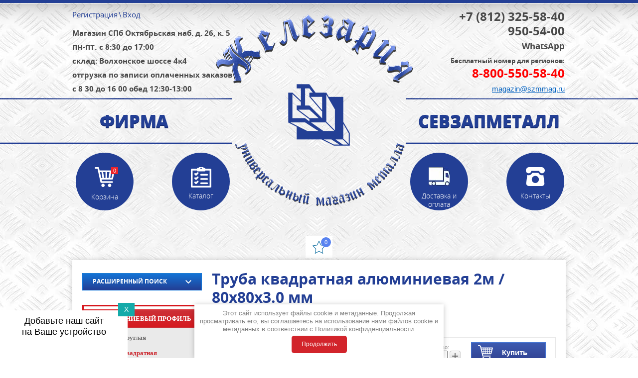

--- FILE ---
content_type: text/html; charset=utf-8
request_url: https://szmmag.ru/magazin/product/truba-kvadratnaya-2m-80kh80kh3-0-mm
body_size: 22895
content:

	<!doctype html>
<html lang="ru"><head><meta name="robots" content="all"/><meta http-equiv="Content-Type" content="text/html; charset=UTF-8" /><meta name="description" content="Труба квадратная алюминиевая 2м 80х80х3.0 мм"><meta name="keywords" content="Труба квадратная алюминиевая 2м 80х80х3.0 мм"><meta name="SKYPE_TOOLBAR" content="SKYPE_TOOLBAR_PARSER_COMPATIBLE" /><meta name="viewport" content="width=device-width, initial-scale=1.0, maximum-scale=1.0, user-scalable=no"><title>Труба квадратная алюминиевая 2м 80х80х3.0 мм</title><link href="/t/v873/images/styles.css" rel="stylesheet" type="text/css" /><link href="/t/images/rkstyle_im.css" rel="stylesheet" type="text/css" />	<link rel="stylesheet" href="/g/css/styles_articles_tpl.css">
<meta name="google-site-verification" content="0iKtap4XPaJfSqcrWGqzUjRayb1365lCS34UgLjjgLk" />
<meta name="google-site-verification" content="LjC-T9o5VWPSQJkI1pIcfUNPoRssRb6oQGxg22gDVJ8" />
<meta name="google-site-verification" content="0iKtap4XPaJfSqcrWGqzUjRayb1365lCS34UgLjjgLk" />
<meta name="yandex-verification" content="e9e9c965d8002c34" />

            <!-- 46b9544ffa2e5e73c3c971fe2ede35a5 -->
            <script src='/shared/s3/js/lang/ru.js'></script>
            <script src='/shared/s3/js/common.min.js'></script>
        <link rel='stylesheet' type='text/css' href='/shared/s3/css/calendar.css' /><link rel='stylesheet' type='text/css' href='/shared/highslide-4.1.13/highslide.min.css'/>
<script type='text/javascript' src='/shared/highslide-4.1.13/highslide-full.packed.js'></script>
<script type='text/javascript'>
hs.graphicsDir = '/shared/highslide-4.1.13/graphics/';
hs.outlineType = null;
hs.showCredits = false;
hs.lang={cssDirection:'ltr',loadingText:'Загрузка...',loadingTitle:'Кликните чтобы отменить',focusTitle:'Нажмите чтобы перенести вперёд',fullExpandTitle:'Увеличить',fullExpandText:'Полноэкранный',previousText:'Предыдущий',previousTitle:'Назад (стрелка влево)',nextText:'Далее',nextTitle:'Далее (стрелка вправо)',moveTitle:'Передвинуть',moveText:'Передвинуть',closeText:'Закрыть',closeTitle:'Закрыть (Esc)',resizeTitle:'Восстановить размер',playText:'Слайд-шоу',playTitle:'Слайд-шоу (пробел)',pauseText:'Пауза',pauseTitle:'Приостановить слайд-шоу (пробел)',number:'Изображение %1/%2',restoreTitle:'Нажмите чтобы посмотреть картинку, используйте мышь для перетаскивания. Используйте клавиши вперёд и назад'};</script>
<link rel="icon" href="/favicon.ico" type="image/x-icon">
<link rel="apple-touch-icon" href="/touch-icon-iphone.png">
<link rel="apple-touch-icon" sizes="76x76" href="/touch-icon-ipad.png">
<link rel="apple-touch-icon" sizes="120x120" href="/touch-icon-iphone-retina.png">
<link rel="apple-touch-icon" sizes="152x152" href="/touch-icon-ipad-retina.png">
<meta name="msapplication-TileImage" content="/touch-w8-mediumtile.png"/>
<meta name="msapplication-square70x70logo" content="/touch-w8-smalltile.png" />
<meta name="msapplication-square150x150logo" content="/touch-w8-mediumtile.png" />
<meta name="msapplication-wide310x150logo" content="/touch-w8-widetile.png" />
<meta name="msapplication-square310x310logo" content="/touch-w8-largetile.png" />

<link rel='stylesheet' type='text/css' href='/t/images/__csspatch/1/patch.css'/>

<!--s3_require-->
<link rel="stylesheet" href="/g/basestyle/1.0.1/user/user.css" type="text/css"/>
<link rel="stylesheet" href="/g/basestyle/1.0.1/user/user.blue.css" type="text/css"/>
<script type="text/javascript" src="/g/basestyle/1.0.1/user/user.js" async></script>
<!--/s3_require-->

<!--s3_goal-->
<script src="/g/s3/goal/1.0.0/s3.goal.js"></script>
<script>new s3.Goal({map:[], goals: [], ecommerce:[{"ecommerce":{"detail":{"products":[{"id":"933539041","name":"Труба квадратная алюминиевая 2м / 80х80х3.0 мм","price":3866,"brand":"производство Россия","category":"Труба квадратная"}]}}}]});</script>
<!--/s3_goal-->
<script type="text/javascript" src="/g/jquery/jquery-1.10.2.min.js"></script>



	<link rel="stylesheet" type="text/css" href="/g/shop2v2/default/css/theme.less.css">
	<script type="text/javascript" src="/g/printme.js" defer></script>
	<script type="text/javascript" src="/g/shop2v2/default/js/tpl.js" defer></script>
	<script type="text/javascript" src="/g/shop2v2/default/js/baron.min.js" defer></script>

	<script type="text/javascript" src="/g/shop2v2/default/js/shop2.2.min.js"></script>

<script type="text/javascript">shop2.init({"productRefs": {"762628441":{"splav":{"\u0410\u041431\u04221":["933539041"]},"yml_barcode":{"23492":["933539041"]}}},"apiHash": {"getPromoProducts":"1d4458612d13f227a5572f3af6e68923","getSearchMatches":"11cb1eeac4ed3cccf548c439437f06cf","getFolderCustomFields":"43344db3a2b9e75c0f50082ec7b49de6","getProductListItem":"21f69eb3ed62613bab8d5ced856fb001","cartAddItem":"cd8c839fe4e07f92b1f78e8e7713bd47","cartRemoveItem":"a5fd370a83d76c71e505a994e573ca0a","cartUpdate":"34cefa9ce5d5cc9bdf0520b26c90e29c","cartRemoveCoupon":"7b6c2519d421d0ad670708735103fe83","cartAddCoupon":"77a61db2afb8e5d555ffeda604061cd1","deliveryCalc":"c8e3f18fcfa67159bbcf863621256451","printOrder":"7d220138a45af5eedca349fefd868790","cancelOrder":"89d1453e0db62db2ac4f6531f8f36154","cancelOrderNotify":"95dc14514f29e89e85a6d726167f2432","repeatOrder":"ea7191f95f0689f123fcee082598363e","paymentMethods":"f99a5cdcddcda4db3b644f53e0661570","compare":"fc81dd7f209e8ed9409aac6d39789dbe"},"hash": null,"verId": 1106316,"mode": "product","step": "","uri": "/magazin","IMAGES_DIR": "/d/","my": {"show_sections":true,"buy_alias":"\u041a\u0443\u043f\u0438\u0442\u044c","show_product_unit":true},"maps_yandex_key":"","maps_google_key":""});</script>			<link rel="stylesheet" href="/g/shop2v2/default/css/yandexpay/buy-one-click-yapay.scss.css">
		
											<script>
			const initYaPay = function() {
				shop2YaPay.init({
					merchantId: "fa1e88ea-19bd-4523-870c-2564a4967ee8",
					pluginUrl: "//pay.yandex.ru/sdk/v1/pay.js",
					buttonSelector: ".ya-pay-button-default",
					widgetSelector: ".ya-pay-widget",
					totalAmount: "3866",
					apiUrl: "/-/x-api/v1/public/?method=order/payYandexPay&param[order_id]=0",
					buttonTheme: "Black", // тема кнопки: Black, White, WhiteOutlined
					widgetTheme: "Ultimate", // вариант виджета: Ultimate, Simple, BnplPreview, Info
					widgetVariant: "Light", // тема виджета: Light, Dark
					borderRadius: 8, // закругление
					padding: "Default", // padding: Default, None
					hideWidgetHeader: false, // спрятать шапку
					widgetSize: "Medium", // размер виджета: Small, Medium
					availablePaymentMethods: ["CARD", "SPLIT"], // варианты оплаты
					withOutline: false, // обводка
					widgetBackgroundType: "Default", // фон виджета: Default, Saturated, Transparent
				});
			}
			
			const scriptUrl = "/g/shop2v2/default/js/shop2-ya-pay.js?v=" + new Date().getTime();

		    const script = document.createElement('script');
		    script.src = scriptUrl;
		    script.onload = initYaPay;
		    script.async = true;
		    document.head.appendChild(script);
		</script>
			<link rel="stylesheet" href="/t/images/css/pwa_styles.css"><link rel="manifest" href="//szmmag.ru/manifest.json">
		<script> 
			if ('serviceWorker' in navigator) {
			  window.addEventListener('load', function() {
			    navigator.serviceWorker.register('https://szmmag.ru/firebase-messaging-sw.js').then(function(registration) {
			    // Успешная регистрация
			    //registration.showNotification('title5555');
			    console.log('ServiceWorker registration successful');
			    }, 
			    function(err) {
			      // При регистрации произошла ошибка
			      console.log('ServiceWorker registration failed: ', err);
			    });
			  });
			}
		</script>

<script>
let url = window.location.pathname;
if (url == "/offline"){
  if (navigator.onLine == true){
  	window.location.assign("/?_theme_id=28907")
  }
}
</script>
<script src="https://www.gstatic.com/firebasejs/8.3.1/firebase-app.js"></script><script src="https://www.gstatic.com/firebasejs/8.3.1/firebase-messaging.js"></script><link href="/t/v873/images/shop2.css" rel="stylesheet" type="text/css" /><link href="/t/v873/images/bdr_style.scss.css" rel="stylesheet" type="text/css" /><link href="/t/v873/images/css/app.scss.css" rel="stylesheet" type="text/css" /><link href="/t/v873/images/css/dop_style.scss.css" rel="stylesheet" type="text/css" />
<!-- Global site tag (gtag.js) - Google Analytics -->
<script async src="https://www.googletagmanager.com/gtag/js?id=UA-79516354-1">;</script>
<script>
window.dataLayer = window.dataLayer || [];
function gtag(){dataLayer.push(arguments);}
gtag('js', new Date());

gtag('config', 'UA-79516354-1');
</script>
<link rel="stylesheet" href="/t/v873/images/css/seo_optima_b.scss.css">
<script src="/t/v873/images/js/seo_optima_b.js"></script>

<div class="cookies-warning cookies-block-js">
	<div class="cookies-warning__body">
		Этот сайт использует файлы cookie и метаданные. 
Продолжая просматривать его, вы соглашаетесь на использование нами файлов cookie и метаданных в соответствии 
с <a target="_blank" href="/politika-konfidencialnosti">Политикой конфиденциальности</a>. <br>
		<div class="cookies-warning__close gr-button-5 cookies-close-js">
			Продолжить
		</div>
	</div>
</div><script src="/g/libs/jquery-cookie/1.4.0/jquery.cookie.js"></script><link rel="stylesheet" href="/t/v873/images/css/addons.favorites.scss.css"><script>let is_user = false;window._s3Lang.ADD_TO_FAVORITE = 'Добавить в избранное';window._s3Lang.FORUM_FAVORITES = 'Избранное';// Данные для всплывающего окна</script><script src="/t/v873/images/js/addons.favorites.js"></script></head><body><!-- [+] aside-nav -->
<div class="aside-nav" id="asideNav">
    <div class="aside-nav__navigation" id="asideNavList">
    	<div class="aside-nav__close">
			<svg fill="#fff" height="36" viewBox="0 0 24 24" width="36" xmlns="http://www.w3.org/2000/svg">
			    <path d="M12 2C6.47 2 2 6.47 2 12s4.47 10 10 10 10-4.47 10-10S17.53 2 12 2zm5 13.59L15.59 17 12 13.41 8.41 17 7 15.59 10.59 12 7 8.41 8.41 7 12 10.59 15.59 7 17 8.41 13.41 12 17 15.59z"/>
			    <path d="M0 0h24v24H0z" fill="none"/>
			</svg>
    	</div><!-- <= aside-nav__close -->

        <div class="aside-nav__scroller">
            <div class="aside-nav__content">
				                <a href="/optom" class="top-but11">
                    Для оптовых клиентов
                </a>
                                                <a href="/news" class="top-but11 top-but22">
                    Новости
                </a>
                            </div><!-- <= aside-nav__content -->
        </div><!-- <= aside-nav__scroller -->
    </div><!-- <= aside-nav__navigation -->
</div><!-- /aside-nav -->

<div id="mobile-header" class="mobile-header" data-headroom>
	<div class="mobile-header__toolbar">

		<div class="toolbar-left-actions">
			<button class="toolbar-button me-nav-trigger">
				<svg class="toolbar-button-icon" width="36" height="36" fill="#000" viewBox="0 0 24 24" xmlns="http://www.w3.org/2000/svg">
				    <path d="M0 0h24v24H0z" fill="none"></path>
				    <path d="M3 18h18v-2H3v2zm0-5h18v-2H3v2zm0-7v2h18V6H3z"></path>
				</svg>
				Меню
			</button>
		</div>


		<div class="toolbar-right-actions">

			<div class="toolbar-button me-call-trigger">
				<svg fill="#FFFFFF" height="32" viewBox="0 0 24 24" width="32" xmlns="http://www.w3.org/2000/svg"><path d="M0 0h24v24H0z" fill="none"/><path d="M6.62 10.79c1.44 2.83 3.76 5.14 6.59 6.59l2.2-2.2c.27-.27.67-.36 1.02-.24 1.12.37 2.33.57 3.57.57.55 0 1 .45 1 1V20c0 .55-.45 1-1 1-9.39 0-17-7.61-17-17 0-.55.45-1 1-1h3.5c.55 0 1 .45 1 1 0 1.25.2 2.45.57 3.57.11.35.03.74-.25 1.02l-2.2 2.2z"/></svg>
				<div class="toolbar-button-dropdown">
					<div class="phone-top"><p><span data-mce-mark="1" style="font-size: 18pt;"><span data-mce-mark="1"><strong>+7 (812) 325-58-40<br />
&nbsp; &nbsp; &nbsp; &nbsp; &nbsp; &nbsp; &nbsp; 950-54-00</strong></span></span><br />
<span style="font-size:13pt;"><span data-mce-mark="1"><span data-mce-mark="1"><a href="https://api.whatsapp.com/send/?phone=79219505400">WhatsApp</a></span></span></span><br />
<span data-mce-mark="1" style="font-size: 8pt;"><strong><span data-mce-mark="1" style="font-size: 10pt;">Бесплатный номер для регионов: </span></strong></span><br />
<strong><span data-mce-mark="1" style="font-size: 8pt;"><span data-mce-mark="1" style="font-size: 8pt;"><span data-mce-mark="1" style="color: #ff0000; font-size: 18pt;"><a href="tel:8-800-550-58-40"><span data-mce-mark="1" style="color: #ff0000;">8-800-550-58-40 </span></a></span></span></span></strong></p>

<p><span style="font-size:11.0pt"><span style="font-family:&quot;Calibri&quot;,sans-serif"><a href="mailto:magazin@szmmag.ru" style="color:#0563c1; text-decoration:underline">magazin@szmmag.ru</a></span></span><br />
&nbsp;</p>

<p>&nbsp;</p></div>				</div>
			</div>
			<div class="toolbar-button me-contacts-trigger">
				<svg fill="#fff" height="32" viewBox="0 0 24 24" width="32" xmlns="http://www.w3.org/2000/svg">
				    <path d="M12 2C8.13 2 5 5.13 5 9c0 5.25 7 13 7 13s7-7.75 7-13c0-3.87-3.13-7-7-7zm0 9.5c-1.38 0-2.5-1.12-2.5-2.5s1.12-2.5 2.5-2.5 2.5 1.12 2.5 2.5-1.12 2.5-2.5 2.5z"/>
				    <path d="M0 0h24v24H0z" fill="none"/>
				</svg>
				<div class="toolbar-button-dropdown">
					<div class="adress-top"><p style="text-align: left;"><span style="font-size:11pt;"><strong><strong><strong><strong>Магазин СПб Октябрьская наб.&nbsp;д.&nbsp;26, к.&nbsp;5</strong></strong></strong></strong></span><br />
<span style="font-size: 12pt;"><span data-mce-mark="1"><strong><span data-mce-mark="1"><span data-mce-mark="1">пн-пт.</span></span></strong></span></span><span style="font-size: 11pt;"><span style="font-size: 11pt;"><strong><span style="font-size: 11pt;"><span style="font-size: 11pt;">&nbsp;с 8:30 до 17:00<br />
склад:&nbsp;Волхонское&nbsp;шоссе 4к4<br />
отгрузка по записи оплаченных&nbsp;заказов</span></span></strong></span></span><br />
<span style="font-size: 11pt;"><span style="font-size: 11pt;"><strong><span style="font-size: 11pt;"><span style="font-size: 11pt;">с 8 30 до 16 00&nbsp;</span></span></strong></span></span><span style="font-size: 11pt;"><span style="font-size: 11pt;"><strong><span style="font-size: 11pt;"><span style="font-size: 11pt;">обед 12:30-13:00</span></span></strong></span></span></p></div>				</div>
			</div>

			<div class="toolbar-button me-search-trigger">
				<svg class="toolbar-button-icon" class="toolbar-button-icon" version="1.1" xmlns="http://www.w3.org/2000/svg" xmlns:xlink="http://www.w3.org/1999/xlink" width="32" height="32" viewBox="0 0 32 32">
					<path d="M19.427 20.427c-1.39 0.99-3.090 1.573-4.927 1.573-4.694 0-8.5-3.806-8.5-8.5s3.806-8.5 8.5-8.5c4.694 0 8.5 3.806 8.5 8.5 0 1.837-0.583 3.537-1.573 4.927l5.585 5.585c0.55 0.55 0.546 1.431-0 1.976l-0.023 0.023c-0.544 0.544-1.431 0.546-1.976 0l-5.585-5.585zM14.5 20c3.59 0 6.5-2.91 6.5-6.5s-2.91-6.5-6.5-6.5c-3.59 0-6.5 2.91-6.5 6.5s2.91 6.5 6.5 6.5v0z"></path>
				</svg>
				Поиск
				<span class="toolbar-button-dropdown">
					<form action="/search" method="get" class="mobile-search-form">
                    	<input name="search" type="text" class="mobile-search-form__input" placeholder="Поиск по сайту..." />
                    	<a class="mobile-search-form__ext-search" data-remodal-target="extendedSearch" href="#">
							<svg class="toolbar-button-icon" version="1.1" xmlns="http://www.w3.org/2000/svg" xmlns:xlink="http://www.w3.org/1999/xlink" width="32" height="32" viewBox="0 0 32 32">
								<path d="M6 28h3v-9h-3v9zM18 18h-5c-0.553 0-1 0.447-1 1v3c0 0.552 0.447 1 1 1h5c0.552 0 1-0.448 1-1v-3c0-0.553-0.448-1-1-1zM14.031 21.969h-1v-2.938h1v2.938zM15.969 21.969h-1v-2.938h1v2.938zM18.031 21.969h-1v-2.938h1v2.938zM17 4h-3v13h3v-13zM25 4h-3v5h3v-5zM9 4h-3v8h3v-8zM22 28h3v-12h-3v12zM14 28h3v-4h-3v4zM10 13h-5c-0.553 0-1 0.447-1 1v3c0 0.552 0.447 1 1 1h5c0.552 0 1-0.448 1-1v-3c0-0.553-0.448-1-1-1zM6.031 16.969h-1v-2.938h1v2.938zM8.031 16.969h-1v-2.938h1v2.938zM10.031 16.969h-1v-2.938h1v2.938zM26 10h-5c-0.553 0-1 0.447-1 1v3c0 0.552 0.447 1 1 1h5c0.552 0 1-0.448 1-1v-3c0-0.553-0.448-1-1-1zM22.031 13.969h-1v-2.938h1v2.938zM23.969 13.969h-1v-2.938h1v2.938zM26.031 13.969h-1v-2.938h1v2.938z"></path>
							</svg>
                    		Расширенный поиск</a>
                    	<button type="submit" class="mobile-search-form__submit">Найти</button>
                	<re-captcha data-captcha="recaptcha"
     data-name="captcha"
     data-sitekey="6LcYvrMcAAAAAKyGWWuW4bP1De41Cn7t3mIjHyNN"
     data-lang="ru"
     data-rsize="invisible"
     data-type="image"
     data-theme="light"></re-captcha></form><!-- /mobile-search-form -->
				</span>
			</div><!-- /me-search-trigger -->

			<div class="toolbar-button me-user-trigger">
				<svg class="toolbar-button-icon" fill="#fff" height="36" viewBox="0 0 24 24" width="36" xmlns="http://www.w3.org/2000/svg">
				    <path d="M0 0h24v24H0z" fill="none"/>
				    <path d="M18 8h-1V6c0-2.76-2.24-5-5-5S7 3.24 7 6v2H6c-1.1 0-2 .9-2 2v10c0 1.1.9 2 2 2h12c1.1 0 2-.9 2-2V10c0-1.1-.9-2-2-2zm-6 9c-1.1 0-2-.9-2-2s.9-2 2-2 2 .9 2 2-.9 2-2 2zm3.1-9H8.9V6c0-1.71 1.39-3.1 3.1-3.1 1.71 0 3.1 1.39 3.1 3.1v2z"/>
				</svg>
				Пользователь
				<span class="toolbar-button-dropdown">
					<ul class="mobile-user-menu">
							                    <li class="enter">
	                    	<a href="/registraciya">
		                	<svg fill="#fff" height="18" viewBox="0 0 24 24" width="18" xmlns="http://www.w3.org/2000/svg">
							    <path d="M0 0h24v24H0z" fill="none"/>
							    <path d="M12.65 10C11.83 7.67 9.61 6 7 6c-3.31 0-6 2.69-6 6s2.69 6 6 6c2.61 0 4.83-1.67 5.65-4H17v4h4v-4h2v-4H12.65zM7 14c-1.1 0-2-.9-2-2s.9-2 2-2 2 .9 2 2-.9 2-2 2z"/>
							</svg>
	                    	Вход
	                    	</a>
	                    </li>
	                    <li class="reg"><a href="/registraciya?mode=register">
	                    	<svg fill="#fff" width="18" height="18" viewBox="0 0 24 24"  xmlns="http://www.w3.org/2000/svg">
							    <path d="M0 0h24v24H0z" fill="none"/>
							    <path d="M18 8h-1V6c0-2.76-2.24-5-5-5S7 3.24 7 6v2H6c-1.1 0-2 .9-2 2v10c0 1.1.9 2 2 2h12c1.1 0 2-.9 2-2V10c0-1.1-.9-2-2-2zm-6 9c-1.1 0-2-.9-2-2s.9-2 2-2 2 .9 2 2-.9 2-2 2zm3.1-9H8.9V6c0-1.71 1.39-3.1 3.1-3.1 1.71 0 3.1 1.39 3.1 3.1v2z"/>
							</svg>
	                    	Регистрация</a></li>
	                                        </ul>
				</span>
			</div><!-- /me-user-trigger -->

			<div
				class="toolbar-button me-cart-trigger">
				<a href="/magazin/cart">
				<svg class="toolbar-button-icon" fill="#000000" height="36" viewBox="0 0 24 24" width="36" xmlns="http://www.w3.org/2000/svg">
				    <path d="M0 0h24v24H0zm18.31 6l-2.76 5z" fill="none"/>
				    <path d="M11 9h2V6h3V4h-3V1h-2v3H8v2h3v3zm-4 9c-1.1 0-1.99.9-1.99 2S5.9 22 7 22s2-.9 2-2-.9-2-2-2zm10 0c-1.1 0-1.99.9-1.99 2s.89 2 1.99 2 2-.9 2-2-.9-2-2-2zm-9.83-3.25l.03-.12.9-1.63h7.45c.75 0 1.41-.41 1.75-1.03l3.86-7.01L19.42 4h-.01l-1.1 2-2.76 5H8.53l-.13-.27L6.16 6l-.95-2-.94-2H1v2h2l3.6 7.59-1.35 2.45c-.16.28-.25.61-.25.96 0 1.1.9 2 2 2h12v-2H7.42c-.13 0-.25-.11-.25-.25z"/>
				</svg>
				<span class="me-cart-trigger__counter"></span>
				</a>

		</div><!-- /me-cart-trigger -->

		</div><!-- /toolbar-right-actions -->

	</div><!-- <= toolbar -->
</div><!-- /mobile-header -->

<div class="remodal" data-remodal-id="extendedSearch" data-remodal-options="hashTracking: false, closeOnOutsideClick: true">
	<button data-remodal-action="close" class="remodal-close"></button>
	<div class="remodal-title">Расширенный поиск</div>

	<div class="block-body">
		<form action="/magazin/search" enctype="multipart/form-data">
			<input type="hidden" name="sort_by" value=""/>

			
							<div class="row">
					<label class="row-title" for="shop2-name">Название:</label>
					<input type="text" name="s[name]" size="20" id="shop2-name" value="" />
				</div>
			
							<div class="row">
					<label class="row-title" for="shop2-article">Артикул:</label>
					<input type="text" name="s[article]" id="shop2-article" value="" />
				</div>
			
							<div class="row">
					<label class="row-title" for="shop2-text">Текст:</label>
					<input type="text" name="search_text" size="20" id="shop2-text"  value="" />
				</div>
			

							<div class="row">
					<div class="row-title">Выберите категорию:</div>
					<select name="s[folder_id]" id="s[folder_id]">
						<option value="">Все</option>
														                            <option value="229868241" >
	                                 Алюминиевый профиль
	                            </option>
	                        														                            <option value="259661641" >
	                                &raquo; Труба круглая
	                            </option>
	                        														                            <option value="259662041" >
	                                &raquo; Труба квадратная
	                            </option>
	                        														                            <option value="259662241" >
	                                &raquo; Труба прямоугольная
	                            </option>
	                        														                            <option value="261852041" >
	                                &raquo; Уголок
	                            </option>
	                        														                            <option value="259685641" >
	                                &raquo; Полоса
	                            </option>
	                        														                            <option value="259662441" >
	                                &raquo; Тавр (Т-образный)
	                            </option>
	                        														                            <option value="259679641" >
	                                &raquo; Двутавр (Н-образный)
	                            </option>
	                        														                            <option value="266159641" >
	                                &raquo; Швеллер (П-образный)
	                            </option>
	                        														                            <option value="259685241" >
	                                &raquo; Пруток
	                            </option>
	                        														                            <option value="49731215" >
	                                &raquo; Квадрат
	                            </option>
	                        														                            <option value="266184841" >
	                                &raquo; Ш-образный
	                            </option>
	                        														                            <option value="273413505" >
	                                &raquo; z-образный алюмниевый профиль
	                            </option>
	                        														                            <option value="269472041" >
	                                 Алюминиевый лист
	                            </option>
	                        														                            <option value="280032241" >
	                                 Анодированный алюминиевый профиль
	                            </option>
	                        														                            <option value="66695113" >
	                                 Алюминиевый профиль твердых сплавов
	                            </option>
	                        														                            <option value="276448641" >
	                                 Стальной профиль, проволока
	                            </option>
	                        														                            <option value="269488641" >
	                                 Стальной лист
	                            </option>
	                        														                            <option value="278234241" >
	                                 Нержавеющая сталь профиль
	                            </option>
	                        														                            <option value="278237841" >
	                                 Нержавеющая сталь лист
	                            </option>
	                        														                            <option value="284695841" >
	                                 Медь/латунь/бронза
	                            </option>
	                        														                            <option value="299893241" >
	                                 Пороги алюминиевые
	                            </option>
	                        														                            <option value="283706841" >
	                                 Заглушки, навершия
	                            </option>
	                        														                            <option value="281609041" >
	                                 Сопутствующие товары (круги отрезные, электроды, заклёпки и др.)
	                            </option>
	                        														                            <option value="30079415" >
	                                 Мангалы
	                            </option>
	                        														                            <option value="270239507" >
	                                 Проволока
	                            </option>
	                        											</select>
				</div>

				<div id="shop2_search_custom_fields"></div>
			
						<div id="shop2_search_global_fields">
				
													</div>
			
							<div class="row">
					<div class="row-title">Производитель:</div>
					<select name="s[vendor_id]">
						<option value="">Все</option>
	                    	                        <option value="78253441" >Tigarbo</option>
	                    	                        <option value="78430841" >ЗАО &quot;Электродный завод&quot;</option>
	                    	                        <option value="79003241" >Россия</option>
	                    	                        <option value="85000841" >&quot;Оливер&quot;</option>
	                    	                        <option value="87012041" >Китай</option>
	                    	                        <option value="95772841" >HSS</option>
	                    	                        <option value="1049815" >&quot;Пензаэлектрод&quot;</option>
	                    	                        <option value="44723904" >производство Россия</option>
	                    					</select>
				</div>
			
							<div class="row">
					<div class="row-title">Новинка:</div>
					<select name="s[new]">
						<option value="">Все</option>
	                    <option value="1">да</option>
	                    <option value="0">нет</option>
					</select>
				</div>
			
							<div class="row">
					<div class="row-title">Спецпредложение:</div>
					<select name="s[special]">
						<option value="">Все</option>
	                    <option value="1">да</option>
	                    <option value="0">нет</option>
					</select>
				</div>
			
							<div class="row">
					<div class="row-title">Результатов на странице:</div>
					<select name="s[products_per_page]">
									            				            				            <option value="50">50</option>
			            				            				            <option value="40">40</option>
			            				            				            <option value="30">30</option>
			            				            				            <option value="20">20</option>
			            				            				            <option value="10">10</option>
			            				            				            <option value="0">0</option>
			            					</select>
				</div>
			
			<div class="clear-container"></div>
			<div class="row">
				<button type="submit" class="remodal-cancel">Найти</button>
          </div>
		<re-captcha data-captcha="recaptcha"
     data-name="captcha"
     data-sitekey="6LcYvrMcAAAAAKyGWWuW4bP1De41Cn7t3mIjHyNN"
     data-lang="ru"
     data-rsize="invisible"
     data-type="image"
     data-theme="light"></re-captcha></form>
		<div class="clear-container"></div>
	</div>
</div><div class="site-wrap"><div class="site-wrap-in"><header class="site-header site-header2"><div class="site-header-in contaner clear-self"><ul class="registration-block menu-default"><li class="reg"><a href="/registraciya?mode=register">Регистрация</a></li><li class="bor">\</li><li class="enter"><a href="/registraciya">Вход</a></li></ul><div class="adress-top"><p style="text-align: left;"><span style="font-size:11pt;"><strong><strong><strong><strong>Магазин СПб Октябрьская наб.&nbsp;д.&nbsp;26, к.&nbsp;5</strong></strong></strong></strong></span><br />
<span style="font-size: 12pt;"><span data-mce-mark="1"><strong><span data-mce-mark="1"><span data-mce-mark="1">пн-пт.</span></span></strong></span></span><span style="font-size: 11pt;"><span style="font-size: 11pt;"><strong><span style="font-size: 11pt;"><span style="font-size: 11pt;">&nbsp;с 8:30 до 17:00<br />
склад:&nbsp;Волхонское&nbsp;шоссе 4к4<br />
отгрузка по записи оплаченных&nbsp;заказов</span></span></strong></span></span><br />
<span style="font-size: 11pt;"><span style="font-size: 11pt;"><strong><span style="font-size: 11pt;"><span style="font-size: 11pt;">с 8 30 до 16 00&nbsp;</span></span></strong></span></span><span style="font-size: 11pt;"><span style="font-size: 11pt;"><strong><span style="font-size: 11pt;"><span style="font-size: 11pt;">обед 12:30-13:00</span></span></strong></span></span></p></div><div class="phone-top"><p><span data-mce-mark="1" style="font-size: 18pt;"><span data-mce-mark="1"><strong>+7 (812) 325-58-40<br />
&nbsp; &nbsp; &nbsp; &nbsp; &nbsp; &nbsp; &nbsp; 950-54-00</strong></span></span><br />
<span style="font-size:13pt;"><span data-mce-mark="1"><span data-mce-mark="1"><a href="https://api.whatsapp.com/send/?phone=79219505400">WhatsApp</a></span></span></span><br />
<span data-mce-mark="1" style="font-size: 8pt;"><strong><span data-mce-mark="1" style="font-size: 10pt;">Бесплатный номер для регионов: </span></strong></span><br />
<strong><span data-mce-mark="1" style="font-size: 8pt;"><span data-mce-mark="1" style="font-size: 8pt;"><span data-mce-mark="1" style="color: #ff0000; font-size: 18pt;"><a href="tel:8-800-550-58-40"><span data-mce-mark="1" style="color: #ff0000;">8-800-550-58-40 </span></a></span></span></span></strong></p>

<p><span style="font-size:11.0pt"><span style="font-family:&quot;Calibri&quot;,sans-serif"><a href="mailto:magazin@szmmag.ru" style="color:#0563c1; text-decoration:underline">magazin@szmmag.ru</a></span></span><br />
&nbsp;</p>

<p>&nbsp;</p></div><a class="site-logo" href="http://szmmag.ru"><img src="/t/v873/images/logo_02.png" alt="Железария"><span class="logo-title">Фирма Севзапметалл</span></a><div class="my-wrap"><div id="shop2-cart-preview" >
<a href="/magazin/cart" class="my-cart">
                	<span class="total">0</span>
                    <ins>Корзина</ins>
                </a>
                </div></div><div class="jblock-wrap"><a href="http://szmmag.ru/katalog2" class="top-but top-but1"><span class="top-but-image"><img class="lazyload" data-src="/thumb/2/JutEgUGG1Q6yZkijtK5iDw/42c42/d/but.png" alt="Каталог" /></span><span class="top-but-title">Каталог</span></a><a href="/dostavka-i-oplata" class="top-but top-but2"><span class="top-but-image"><img class="lazyload" data-src="/thumb/2/ydKrI8trp8mBgzalgUJeWQ/42c42/d/42186_4.jpg" alt="Доставка и оплата" /></span><span class="top-but-title">Доставка и оплата</span></a><a href="/kontakty" class="top-but top-but3"><span class="top-but-image"><img class="lazyload" data-src="/thumb/2/bRWwBtVEN1jyP4kCTI6K4w/42c42/d/tel.png" alt="Контакты" /></span><span class="top-but-title">Контакты</span></a><div class="cleaner"></div></div></div><div class="favorite_top not-user  is-null"><a href="/magazin/favorites" class="favorite_link"><span>0</span></a></div></header><div class="site-content-wrap site-content-wrap2 contaner clear-self "><div class="site-content"><div class="site-content-middle"><h1>Труба квадратная алюминиевая 2м / 80х80х3.0 мм</h1>
	<div class="shop2-cookies-disabled shop2-warning hide"></div>
	
	
	
		
							
			
							
			
							
			
		
				<div itemscope itemtype="https://schema.org/Product" class="hidden-data">
	<meta itemprop="mpn" content="23492" />
	<meta itemprop="name" content="Труба квадратная алюминиевая 2м / 80х80х3.0 мм" />
	<link itemprop="image" href="https://szmmag.ru/thumb/2/VTdzaHNvQc2dQ9UOj_10Lg/r/d/truba_kvadrat_alum.jpg" />
   
						<link itemprop="image" href="https://szmmag.ru/thumb/2/u7gOYTBje3Cq1gNmNWmftQ/r/d/truba_kvadrat_shema.jpg" />
			   
	   
	<meta itemprop="sku" content="23492" />
			<div itemprop="brand" itemtype="https://schema.org/Brand" itemscope>
			<meta itemprop="name" content="производство Россия" />
		</div>
	   
   <div itemprop="offers" itemscope itemtype="https://schema.org/Offer">
      <link itemprop="url" href="https://szmmag.ru/magazin/product/truba-kvadratnaya-2m-80kh80kh3-0-mm" />
					<link itemprop="availability" href="https://schema.org/InStock">
		      <meta itemprop="priceCurrency" content="RUB" />
      <meta itemprop="price" content="3866" />
      <meta itemprop="priceValidUntil" content="2026-01-22" />
   </div>
       	
	
</div>

	


	
					
	
	
					<div class="shop2-product-article"><span>Артикул:</span> 23492</div>
	
	
<form
	method="post"
	action="/magazin?mode=cart&amp;action=add"
	accept-charset="utf-8"
	class="shop2-product">

	<input type="hidden" name="kind_id" value="933539041"/>
	<input type="hidden" name="product_id" value="762628441"/>
	<input type="hidden" name="meta" value='{&quot;splav&quot;:&quot;\u0410\u041431\u04221&quot;,&quot;yml_barcode&quot;:&quot;23492&quot;}'/>

	<div class="product-side-l">
				<div class="product-image">
						<a href="/d/truba_kvadrat_alum.jpg">
				<img src="/thumb/2/UX4YpkpemzhomFXHnkorOw/200r190/d/truba_kvadrat_alum.jpg" alt="Труба квадратная алюминиевая 2м / 80х80х3.0 мм" title="Труба квадратная алюминиевая 2м / 80х80х3.0 мм" />
			</a>
			<div class="verticalMiddle"></div>
											</div>
				<div class="product-thumbnails">
			<ul>
																															<li>
						<a href="/d/truba_kvadrat_shema.jpg">
							<img src="/thumb/2/X3iLmhN9mX6XBMcj849pfw/56r56/d/truba_kvadrat_shema.jpg" alt="Труба квадратная алюминиевая 2м / 80х80х3.0 мм" title="Труба квадратная алюминиевая 2м / 80х80х3.0 мм" />
						</a>
						<div class="verticalMiddle"></div>
					</li>
							</ul>
		</div>
		
			</div>
	<div class="product-side-r">
							<div class="form-add">
				<div class="product-price">
						
						<div class="price-current">
		<strong>3&nbsp;866.00</strong> р.		(шт)	</div>
				</div>

				
				
	<div class="product-amount">
					<div class="amount-title">Количество:</div>
							<div class="shop2-product-amount">
				<button type="button" class="amount-minus">&#8722;</button><input type="text" name="amount" data-kind="933539041" data-max="49" data-min="1" data-multiplicity="" maxlength="4" value="1" /><button type="button" class="amount-plus">&#43;</button>
			</div>
						</div>

				
			<button class="shop2-product-btn type-3 buy" type="submit">
			<span>Купить</span>
		</button>
	

<input type="hidden" value="Труба квадратная алюминиевая 2м / 80х80х3.0 мм" name="product_name" />
<input type="hidden" value="https://szmmag.ru/magazin/product/truba-kvadratnaya-2m-80kh80kh3-0-mm" name="product_link" />									<div class="favorite_btn_wrapper in-list">
		<label class="favorite_btn ">
			<span class="icon"></span><span class="text-favorite">Добавить в избранное</span>		</label>
   </div>
				
			</div>
			 

			<div class="ya-pay-widget"></div>
			
			
				<div class="shop2-product-actions">
		<dl>
							
				<dt >
					<span class="icon-action">&nbsp;</span>
					<span class="name-action">Скидка 15 %</span>
				</dt>
				<dd>
					<div class="name-action">Скидка 15 %</div>
					<div class="desc-action">
						<p style="text-align: center;">При&nbsp;общем заказе на&nbsp;сумму от 10000 рублей.</p>
					</div>
					<div class="close-desc-action"></div>
				</dd>
													</dl>
	</div>

		

					<div class="product-details">
				

 
	
			<div class="product-compare">
			<label>
				<input type="checkbox" value="933539041"/>
				Добавить к сравнению
			</label>
		</div>
		
	
		
		
			<table class="shop2-product-options"><tr class="even"><th>Производитель</th><td><a href="/magazin/vendor/proizvodstvo-rossiya">производство Россия</a></td></tr><tr class="odd"><th>Сплав</th><td>АД31Т1 </td></tr></table>
	
									<div class="yashare">
												<div class="yashare-header" style="margin-bottom:5px;">поделиться</div>
						<script src="https://yastatic.net/share2/share.js"></script>
						<div class="ya-share2" data-curtain data-shape="round" data-services="vkontakte,telegram,whatsapp"></div>
					</div>
								<div class="shop2-clear-container"></div>
			</div>
			</div>
	<div class="shop2-clear-container"></div>
<re-captcha data-captcha="recaptcha"
     data-name="captcha"
     data-sitekey="6LcYvrMcAAAAAKyGWWuW4bP1De41Cn7t3mIjHyNN"
     data-lang="ru"
     data-rsize="invisible"
     data-type="image"
     data-theme="light"></re-captcha></form><!-- Product -->

	



	<div class="shop2-product-data">
					<ul class="shop2-product-tabs">
				<li class="active-tab"><a href="#shop2-tabs-1">Параметры</a></li>
			</ul>

						<div class="shop2-product-desc">
				
								<div class="desc-area active-area" id="shop2-tabs-1">
					<table class="shop2-product-params"><tr class="even"><th>Сплав</th><td>АД31Т1 </td></tr></table>
					<div class="shop2-clear-container"></div>
				</div>
				
								
								
				
				
				
			</div><!-- Product Desc -->
		
				<div class="shop2-clear-container"></div>
	</div>

	



        
            <h4 class="shop2-product-folders-header">Находится в разделах</h4>
        <div class="shop2-product-folders"><a href="/magazin/folder/truba-kvadratnaya">Труба квадратная<span></span></a></div>
    

		<p><a href="javascript:shop2.back()" class="shop2-btn shop2-btn-back">Назад</a></p>

	


	
	</div></div><aside class="site-content-left"><div class="my-search">	
	
<div class="shop2-block search-form ">
	<div class="block-title">
		<strong>Расширенный поиск</strong>
		<span>&nbsp;</span>
	</div>
	<div class="block-body">
		<form action="/magazin/search" enctype="multipart/form-data">
			<input type="hidden" name="sort_by" value=""/>
			
							<div class="row">
					<div class="row-title">Цена (руб.):</div>
					<label><span>от</span>&nbsp;<input name="s[price][min]" type="text" size="5" class="small" value="" /></label>
					&nbsp;
					<label><span>до</span>&nbsp;<input name="s[price][max]" type="text" size="5" class="small" value="" /></label>
				</div>
			
							<div class="row">
					<label class="row-title" for="shop2-name">Название:</label>
					<input type="text" name="s[name]" size="20" id="shop2-name" value="" />
				</div>
			
							<div class="row">
					<label class="row-title" for="shop2-article">Артикул:</label>
					<input type="text" name="s[article]" id="shop2-article" value="" />
				</div>
			
							<div class="row">
					<label class="row-title" for="shop2-text">Текст:</label>
					<input type="text" name="search_text" size="20" id="shop2-text"  value="" />
				</div>
			
			
							<div class="row">
					<div class="row-title">Выберите категорию:</div>
					<select name="s[folder_id]" id="s[folder_id]">
						<option value="">Все</option>
																					<option value="229868241" >
									 Алюминиевый профиль
								</option>
																												<option value="259661641" >
									&raquo; Труба круглая
								</option>
																												<option value="259662041" >
									&raquo; Труба квадратная
								</option>
																												<option value="259662241" >
									&raquo; Труба прямоугольная
								</option>
																												<option value="261852041" >
									&raquo; Уголок
								</option>
																												<option value="259685641" >
									&raquo; Полоса
								</option>
																												<option value="259662441" >
									&raquo; Тавр (Т-образный)
								</option>
																												<option value="259679641" >
									&raquo; Двутавр (Н-образный)
								</option>
																												<option value="266159641" >
									&raquo; Швеллер (П-образный)
								</option>
																												<option value="259685241" >
									&raquo; Пруток
								</option>
																												<option value="49731215" >
									&raquo; Квадрат
								</option>
																												<option value="266184841" >
									&raquo; Ш-образный
								</option>
																												<option value="273413505" >
									&raquo; z-образный алюмниевый профиль
								</option>
																												<option value="269472041" >
									 Алюминиевый лист
								</option>
																												<option value="280032241" >
									 Анодированный алюминиевый профиль
								</option>
																												<option value="66695113" >
									 Алюминиевый профиль твердых сплавов
								</option>
																												<option value="276448641" >
									 Стальной профиль, проволока
								</option>
																												<option value="269488641" >
									 Стальной лист
								</option>
																												<option value="278234241" >
									 Нержавеющая сталь профиль
								</option>
																												<option value="278237841" >
									 Нержавеющая сталь лист
								</option>
																												<option value="284695841" >
									 Медь/латунь/бронза
								</option>
																												<option value="299893241" >
									 Пороги алюминиевые
								</option>
																												<option value="283706841" >
									 Заглушки, навершия
								</option>
																												<option value="281609041" >
									 Сопутствующие товары (круги отрезные, электроды, заклёпки и др.)
								</option>
																												<option value="30079415" >
									 Мангалы
								</option>
																												<option value="270239507" >
									 Проволока
								</option>
																		</select>
				</div>

				<div id="shop2_search_custom_fields"></div>
			
						<div id="shop2_search_global_fields">
				
													</div>
						
							<div class="row">
					<div class="row-title">Производитель:</div>
					<select name="s[vendor_id]">
						<option value="">Все</option>          
													<option value="78253441" >Tigarbo</option>
													<option value="78430841" >ЗАО &quot;Электродный завод&quot;</option>
													<option value="79003241" >Россия</option>
													<option value="85000841" >&quot;Оливер&quot;</option>
													<option value="87012041" >Китай</option>
													<option value="95772841" >HSS</option>
													<option value="1049815" >&quot;Пензаэлектрод&quot;</option>
													<option value="44723904" >производство Россия</option>
											</select>
				</div>
			
											    <div class="row">
				        <div class="row-title">Новинка:</div>
				            				            <select name="s[flags][2]">
				            <option value="">Все</option>
				            <option value="1">да</option>
				            <option value="0">нет</option>
				        </select>
				    </div>
		    												    <div class="row">
				        <div class="row-title">Спецпредложение:</div>
				            				            <select name="s[flags][1]">
				            <option value="">Все</option>
				            <option value="1">да</option>
				            <option value="0">нет</option>
				        </select>
				    </div>
		    							
			

							<div class="row">
					<div class="row-title">Результатов на странице:</div>
					<select name="s[products_per_page]">
																										<option value="5">5</option>
																				<option value="20">20</option>
																				<option value="35">35</option>
																				<option value="50">50</option>
																				<option value="65">65</option>
																				<option value="80">80</option>
																				<option value="95">95</option>
											</select>
				</div>
			
			<div class="clear-container"></div>
			<div class="row">
				<button type="submit" class="search-btn">Найти</button>
			</div>
		<re-captcha data-captcha="recaptcha"
     data-name="captcha"
     data-sitekey="6LcYvrMcAAAAAKyGWWuW4bP1De41Cn7t3mIjHyNN"
     data-lang="ru"
     data-rsize="invisible"
     data-type="image"
     data-theme="light"></re-captcha></form>
		<div class="clear-container"></div>
	</div>
</div><!-- Search Form --></div><nav class="menu-left-wrap"><ul class="menu-left menu-default"><li class="has-child current"><a href="/magazin/folder/alyuminiyevyy-profil" >Алюминиевый профиль</a><ul class="level-2"><li><a href="/magazin/folder/truba-kruglaya" >Труба круглая</a></li><li class="current active"><a href="/magazin/folder/truba-kvadratnaya" >Труба квадратная</a></li><li><a href="/magazin/folder/truba-pryamougolnaya" >Труба прямоугольная</a></li><li><a href="/magazin/folder/ugolok" >Уголок</a></li><li><a href="/magazin/folder/polosa" >Полоса</a></li><li><a href="/magazin/folder/tavr" >Тавр (Т-образный)</a></li><li><a href="/magazin/folder/dvutavr" >Двутавр (Н-образный)</a></li><li><a href="/magazin/folder/shveller" >Швеллер (П-образный)</a></li><li><a href="/magazin/folder/prutok" >Пруток</a></li><li><a href="/magazin/folder/kvadrat" >Квадрат</a></li><li><a href="/magazin/folder/sh-obraznyy" >Ш-образный</a></li><li><a href="/magazin/folder/z-obraznyj-alyumnievyj-profil" >z-образный алюмниевый профиль</a></li></ul></li><li><a href="/magazin/folder/alyuminiyevyy-list" >Алюминиевый лист</a></li><li><a href="/magazin/folder/alyuminiyevyy-anodirovannyy-profil" >Анодированный алюминиевый профиль</a></li><li><a href="/magazin/folder/alyuminievyj-profil-tverdyh-splavov" >Алюминиевый профиль твердых сплавов</a></li><li><a href="/magazin/folder/stalnoy-profil" >Стальной профиль, проволока</a></li><li><a href="/magazin/folder/stalnoy-list" >Стальной лист</a></li><li><a href="/magazin/folder/nerzhaveyushchaya-stal" >Нержавеющая сталь профиль</a></li><li><a href="/magazin/folder/list-nerzhaveyushchiy" >Нержавеющая сталь лист</a></li><li><a href="/magazin/folder/mednyy-latunnyy-list" >Медь/латунь/бронза</a></li><li><a href="/magazin/folder/porogi-alyuminiyevyye" >Пороги алюминиевые</a></li><li><a href="/magazin/folder/zaglushki-plastikovyye" >Заглушки, навершия</a></li><li><a href="/magazin/folder/soputstvuyushchiye-tovary" >Сопутствующие товары (круги отрезные, электроды, заклёпки и др.)</a></li><li><a href="/magazin/folder/mangaly" >Мангалы</a></li><li><a href="/folder/270239507" >Проволока</a></li></ul></nav><div class="edit-block-wrap"><div class="edit-block-title">"Железария", фотогалерея</div><article class="edit-block-body clear-self"><p><meta content="P7ttU5QiZe1t4kzS3ZU9GiTmQb3TqnqT7qSSnUGr7hk" name="google-site-verification" /></p>
<p><a href="/fotogalereya" target="_blank"><img alt="sevzap" height="242" src="/d/sevzap.jpg" style="border-width: 0;" width="360" /><br /></a></p></article></div></aside><div class="cleaner"></div><div class="jblock-wrap2 clear-self"><ul class="menu-default clear-self"><li><a href="http://szmetal.ru/" class="jblock2"><span class="jblock-image"><img class="lazyload" data-src="/thumb/2/z9T7p3CA2QNOAj_TecguEQ/198r118/d/1_0.png" alt="Фирма &quot;Севзапметалл&quot;" /></span><span class="jblock-title">Фирма &quot;Севзапметалл&quot;</span></a></li><li><a href="http://szmmag.ru/dostavka-i-oplata" class="jblock2"><span class="jblock-image"><img class="lazyload" data-src="/thumb/2/hxlrPCVgTSDGXDttK9fzFQ/198r118/d/2.png" alt="Доставка и Оплата" /></span><span class="jblock-title">Доставка и Оплата</span></a></li><li><a href="http://szmrezka.ru/" class="jblock2"><span class="jblock-image"><img class="lazyload" data-src="/thumb/2/LPcdEvoILiV3j8MkyBoZSQ/198r118/d/3.png" alt="Рубка, резка, лазер, плазма" /></span><span class="jblock-title">Рубка, резка, лазер, плазма</span></a></li></ul></div></div></div><div class="clear-footer"></div></div><footer class="site-footer"><div class="menu-bot-wrap contaner clear-self"><ul class="menu-bot menu-default"><li><a href="/" >Об интернет-магазине</a></li><li><a href="/optom" >Для оптовых клиентов</a></li><li><a href="/fotogalereya" >Фотогалерея</a></li><li><a href="/kontakty" >Контакты</a></li><li><a href="/rekviziti" >Реквизиты</a></li><li><a href="/oferta" >Договор оферты</a></li><li><a href="/bank-card" >Об оплате банковской картой</a></li><li><a href="/spravka-splavy" >Сплавы.Справочная информация</a></li><li><a href="/spravka_elektrody" >Электроды. Справочная информация</a></li></ul><div class="link_top topi_link"><img class="lazyload" data-src="/t/v873/images/up.png" alt=""></div></div><div class="site-footer-in contaner clear-self"><div class="site-name-bottom"><p>Copyright &copy; 2015 - 2026<br />
"Фирма СЕВЗАПМЕТАЛЛ"</p><div class="privacy_policy"><a href="/politika-konfidencialnosti">Политика конфиденциальности</a></div></div><div class="phone-bot"><div class="phone-bot-title">Телефон:</div><p style="text-align: left;"><span style="color: #ffffff;">+7 (812) 325-58-40</span><br /><span style="color: #ffffff;">&nbsp;&nbsp;&nbsp;&nbsp;&nbsp;&nbsp;&nbsp;&nbsp;&nbsp;&nbsp;&nbsp;&nbsp;&nbsp; 950-54-00</span></p></div><div class="social-wrap"><div>Присоединяйтесь:</div><a class="social" href="https://vk.com/szmmag" target="_blank"><img class="lazyload" data-src="/thumb/2/gCCSTtZ_5Za0t82wIBQn8A/22c22/d/vk.png" alt="Vk" /></a></div><div class="footer-right"><div class="site-copyright"><span style='font-size:14px;' class='copyright'><a href="http://megagroup.ru" target="_blank" class="copyright" rel="nofollow"><img src="/g/mlogo/svg/sozdanie-saitov-megagrupp-light.svg" alt="Большой выбор дизайнов для создания вашего сайта"></a></span></div><div class="site-counters clear-self"><!-- Yandex.Metrika counter -->
<script type="text/javascript" >
   (function(m,e,t,r,i,k,a){m[i]=m[i]||function(){(m[i].a=m[i].a||[]).push(arguments)};
   m[i].l=1*new Date();
   for (var j = 0; j < document.scripts.length; j++) {if (document.scripts[j].src === r) { return; }}
   k=e.createElement(t),a=e.getElementsByTagName(t)[0],k.async=1,k.src=r,a.parentNode.insertBefore(k,a)})
   (window, document, "script", "https://mc.yandex.ru/metrika/tag.js", "ym");

   ym(38016155, "init", {
        clickmap:true,
        trackLinks:true,
        accurateTrackBounce:true,
        webvisor:true,
        ecommerce:"dataLayer"
   });
</script>
<noscript><div><img src="https://mc.yandex.ru/watch/38016155" style="position:absolute; left:-9999px;" alt="" /></div></noscript>
<!-- /Yandex.Metrika counter -->

<!--LiveInternet counter--><script type="text/javascript">
document.write("<a href='//www.liveinternet.ru/click' "+
"target=_blank><img src='//counter.yadro.ru/hit?t12.4;r"+
escape(document.referrer)+((typeof(screen)=="undefined")?"":
";s"+screen.width+"*"+screen.height+"*"+(screen.colorDepth?
screen.colorDepth:screen.pixelDepth))+";u"+escape(document.URL)+
";h"+escape(document.title.substring(0,150))+";"+Math.random()+
"' alt='' title='LiveInternet: показано число просмотров за 24"+
" часа, посетителей за 24 часа и за сегодня' "+
"border='0' width='0' height='0'><\/a>")
</script><!--/LiveInternet-->

<!--Openstat-->
<span id="openstat1"></span>
<script type="text/javascript">
var openstat = { counter: 1, next: openstat };
(function(d, t, p) {
var j = d.createElement(t); j.async = true; j.type = "text/javascript";
j.src = ("https:" == p ? "https:" : "http:") + "//openstat.net/cnt.js";
var s = d.getElementsByTagName(t)[0]; s.parentNode.insertBefore(j, s);
})(document, "script", document.location.protocol);
</script>
<!--/Openstat-->



<p>
<!-- Top100 (Kraken) Widget -->
<div id="top100_widget"></div>
<!-- END Top100 (Kraken) Widget -->

<!-- Top100 (Kraken) Counter -->
<script>
    (function (w, d, c) {
    (w[c] = w[c] || []).push(function() {
        var options = {
            project: 4439276,
            element: 'top100_widget'
        };
        try {
            w.top100Counter = new top100(options);
        } catch(e) { }
    });
    var n = d.getElementsByTagName("script")[0],
    s = d.createElement("script"),
    f = function () { n.parentNode.insertBefore(s, n); };
    s.type = "text/javascript";
    s.async = true;
    s.src =
    (d.location.protocol == "https:" ? "https:" : "http:") +
    "//st.top100.ru/top100/top100.js";

    if (w.opera == "[object Opera]") {
    d.addEventListener("DOMContentLoaded", f, false);
} else { f(); }
})(window, document, "_top100q");
</script>
<noscript><img src="//counter.rambler.ru/top100.cnt?pid=4439276"></noscript>
 <!-- END Top100 (Kraken) Counter -->
</p>

<!-- Top.Mail.Ru counter -->
<script type="text/javascript">
var _tmr = window._tmr || (window._tmr = []);
_tmr.push({id: "3463276", type: "pageView", start: (new Date()).getTime()});
(function (d, w, id) {
  if (d.getElementById(id)) return;
  var ts = d.createElement("script"); ts.type = "text/javascript"; ts.async = true; ts.id = id;
  ts.src = "https://top-fwz1.mail.ru/js/code.js";
  var f = function () {var s = d.getElementsByTagName("script")[0]; s.parentNode.insertBefore(ts, s);};
  if (w.opera == "[object Opera]") { d.addEventListener("DOMContentLoaded", f, false); } else { f(); }
})(document, window, "tmr-code");
</script>
<noscript><div><img src="https://top-fwz1.mail.ru/counter?id=3463276;js=na" style="position:absolute;left:-9999px;" alt="Top.Mail.Ru" /></div></noscript>
<!-- /Top.Mail.Ru counter -->
<!--__INFO2026-01-22 17:18:27INFO__-->
</div></div></div><script defer src="/t/v873/images/js/plugins.min.js"></script><script defer src="/t/v873/images/js/app.js"></script></footer><!--650--><script defer src="/g/libs/html5shiv/html5-3.7.0.js"></script><script defer src="/t/v873/images/link_top.js"></script><script defer type="text/javascript" src="/g/s3/misc/eventable/0.0.1/s3.eventable.js"></script><script defer type="text/javascript" src="/g/s3/misc/math/0.0.1/s3.math.js"></script><script defer type="text/javascript" src="/g/s3/menu/allin/0.0.2/s3.menu.allin.js"></script><script defer type="text/javascript" src="/t/v873/images/js/tooltip-custom.js"></script>
<script>
$(function() {

    $('.menu-left').s3MenuAllIn({
        type: 'dropdown',
        showTime: 250,
        hideTime: 250,
        showFn: $.fn.slideDown,
        hideFn: $.fn.slideUp
    });    
    
})

</script>
<script src="/t/v873/images/js/lazy_google.js"></script><script src="/g/libs/jquery-inputmask/4.0.1/jquery.inputmask.js"></script><script defer src="/g/libs/jquery-maskedinput/1.3.1//jquery.maskedinput.min.js" charset="utf-8"></script><script defer src="/g/s3/misc/form/1.0.0/s3.form.js"></script><script defer type="text/javascript" src="/t/v873/images/js/main.js"></script>
    <script type="text/javascript">
        $(function(){
	      $("#user_phone").inputmask("+7(999) 999-9999");
	      $("#user_phone2").inputmask("+7(999) 999-9999");
	      $("#user_phone3").inputmask("+7(999) 999-9999");
	    });
    </script>
<script type="text/javascript" src="https://cp.onicon.ru/loader/573aa87028668815238b459a.js"></script>
	<script>
		$(function() {
			$('.topi_link').on('click', function(e) {
				e.preventDefault();
				$('body, html').animate({
					scrollTop: 0
				}, 600);	
			});
		});
	</script>
<script src="//szmmag.ru/demo_sw.js"></script>
	<script>
		 document.addEventListener("DOMContentLoaded", function() {
		 	$(".close").click(function(){
		 		$(".upper-install").css("display","none");
		 	});
		 	
		 	$(".close_win").click(function(){
			 	$('#ios_install').addClass("hidden");
			 	$('#android_install').addClass("hidden");
			 	localStorage.setItem('pwa_popup_closed',1);
			 })	
		 	let install_trigger = localStorage.getItem('pwa_popup_closed');
		  	 if (!install_trigger){
			 	setTimeout(function(){
					if (os_name == "iPhone" || os_name == "iPad" || os_name == "Macintosh" ) {
						$('#ios_install').removeClass("hidden");
					}
					else{
					    $('#android_install').removeClass("hidden");
					}
				},3000);
			}
	 	
		    
		    let butInstall = document.getElementsByClassName("pwa-install")[0];
		    //let upperInstall = document.getElementsByClassName("pwa-install")[1];
			
			window.addEventListener('beforeinstallprompt', (event) => {
				// Stash the event so it can be triggered later.
				window.deferredPrompt = event;
				// Remove the 'hidden' class from the install button container
			});
			
			butInstall.addEventListener('click', async (event) => {
				event.preventDefault();
				console.log('butInstall-clicked');
				const promptEvent = window.deferredPrompt;
				if (!promptEvent) {
					return;
				}
			
				// Show the install prompt.
				promptEvent.prompt();
				
				// Log the result
				const result = await promptEvent.userChoice;
				console.log('userChoice', result);
				
				// Reset the deferred prompt variable, since
				// prompt() can only be called once.
				window.deferredPrompt = null;
			});
			
			window.addEventListener('appinstalled', (event) => {
				console.log('&#x1f44d;', 'appinstalled', event);
				const query_data = {
  			alias: 'dt_install_add',
   			data: {
			params: {
 				"dt_os" : os_name,
				"dt_browser" : browser_name,
				"dt_browser_ver" : browser_ver
			}
   		}
	};
	send_inner(query_data);
				// Clear the deferredPrompt so it can be garbage collected
				window.deferredPrompt = null;
				
			});
		});
	</script>
<div class="guide-for-iphones"><div class="screen_bg"> </div><div class="guide_body"><h3> Добавление сайта на главный экран Вашего устройства </h3><p> Для того, чтобы добавить сайт на главный экран устройства, нужно: </p><div class="line"> Нажать на кнопку «Поделиться» <img src="/d/share.webp" style="height:0.8cm;margin-left:5px" /> </div><div class="line"> Выбрать пункт «Добавить на главный экран» <img src="/d/add_to_hs2.webp" style="width:auto;height:1cm" /> </div><div class="line"> <span class="hidden"> [Опционально] </span> Выбрать изображение и добавить название для ярлыка </div><div class="line"> Сохранить изменения </div><a class="ios_close"> Закрыть подсказку </a></div></div><div class="android_install hidden" id="android_install"><a class="close_win"> X </a><div class="pwa-install-wr"><div class="title-social"> Установите наш сайт <br> на Ваше устройство </div><div class="android"><a class="pwa-install" style="text-decoration:none"><img loading="lazy" width=48 height=72 class="lzy_img" src="/d/android.webp" data-src="/d/ek-logo-256.webp" title="Установить прямо с сайта" alt="Установить прямо с сайта"></a><a href="https://play.google.com/store/apps/details?id=ru.szmmag.twa" target="blank"> <img src="/d/google_play.webp" width="120" height="" /> </a></div></div><div class="push-install-wr" style="display: none;"><div class="title-social"> Подпишитесь на рассылку <br> push-уведомлений </div><a class="push_sub"> Подписаться </a></div></div><div class="ios_install hidden" id="ios_install"><a class="close_win"> X </a><div class="title-social"> Добавьте наш сайт <br> на Ваше устройство </div><a class="add_to_hs"><img loading="lazy" width=64 height=64 class="lzy_img" src="/d/apple-logo.webp" data-src="/d/apple-logo.webp" alt=""></a></div><div class="mobile_panel mobile_panel5 mobile_panel-js" style="background: #1474d6; opacity: 1"><div class="item_icon icon_home" style="width: 20%;"><svg width="20" height="22" viewBox="0 0 20 22" fill="none" xmlns="http://www.w3.org/2000/svg"><path fill-rule="evenodd" clip-rule="evenodd" d="M17.5725 19.6667H14.3333V12.0833C14.3333 11.4842 13.848 11 13.25 11H6.75C6.15092 11 5.66667 11.4842 5.66667 12.0833V19.6667H2.41667L2.42317 10.5482L9.99783 2.80133L17.5833 10.5927L17.5725 19.6667ZM7.83333 19.6667H12.1667V13.1667H7.83333V19.6667ZM19.126 9.03374L10.7746 0.492744C10.3662 0.0756608 9.63383 0.0756608 9.22542 0.492744L0.872917 9.03483C0.4775 9.44108 0.25 10.0087 0.25 10.5927V19.6667C0.25 20.8616 1.16758 21.8333 2.29533 21.8333H6.75H13.25H17.7036C18.8313 21.8333 19.75 20.8616 19.75 19.6667V10.5927C19.75 10.0087 19.5225 9.44108 19.126 9.03374Z" fill="#ffffff"></path></svg><div class="title" style="color: #ffffff">Главная</div></div><div class="item_icon icon_catalog" style="width: 20%;"><svg width="22" height="22" viewBox="0 0 22 22" fill="none" xmlns="http://www.w3.org/2000/svg"><path fill-rule="evenodd" clip-rule="evenodd" d="M14.5 19.1667V14.5H19.1667L19.1678 19.1667H14.5ZM19.1667 12.1667H14.5C13.2132 12.1667 12.1667 13.2132 12.1667 14.5V19.1667C12.1667 20.4535 13.2132 21.5 14.5 21.5H19.1667C20.4535 21.5 21.5 20.4535 21.5 19.1667V14.5C21.5 13.2132 20.4535 12.1667 19.1667 12.1667ZM2.83333 19.1667V14.5H7.5L7.50117 19.1667H2.83333ZM7.5 12.1667H2.83333C1.5465 12.1667 0.5 13.2132 0.5 14.5V19.1667C0.5 20.4535 1.5465 21.5 2.83333 21.5H7.5C8.78683 21.5 9.83333 20.4535 9.83333 19.1667V14.5C9.83333 13.2132 8.78683 12.1667 7.5 12.1667ZM14.5 7.5V2.83333H19.1667L19.1678 7.5H14.5ZM19.1667 0.5H14.5C13.2132 0.5 12.1667 1.5465 12.1667 2.83333V7.5C12.1667 8.78683 13.2132 9.83333 14.5 9.83333H19.1667C20.4535 9.83333 21.5 8.78683 21.5 7.5V2.83333C21.5 1.5465 20.4535 0.5 19.1667 0.5ZM2.83333 7.5V2.83333H7.5L7.50117 7.5H2.83333ZM7.5 0.5H2.83333C1.5465 0.5 0.5 1.5465 0.5 2.83333V7.5C0.5 8.78683 1.5465 9.83333 2.83333 9.83333H7.5C8.78683 9.83333 9.83333 8.78683 9.83333 7.5V2.83333C9.83333 1.5465 8.78683 0.5 7.5 0.5Z" fill="#ffffff"></path></svg><div class="title" style="color: #ffffff">Каталог</div></div><div class="item_icon item_cart" style="width: 20%;"><span class="total-count">0</span><svg width="25" height="24" viewBox="0 0 25 24" fill="none" xmlns="http://www.w3.org/2000/svg"><path fill-rule="evenodd" clip-rule="evenodd" d="M18.4775 14.5H8.955L6.90875 7H22.2275L18.4775 14.5ZM24.3538 5.685C23.895 4.9425 23.1 4.5 22.2275 4.5H6.2275L5.45625 1.67125C5.3075 1.1275 4.81375 0.75 4.25 0.75H1.75C1.05875 0.75 0.5 1.31 0.5 2C0.5 2.69 1.05875 3.25 1.75 3.25H3.295L6.79375 16.0787C6.9425 16.6225 7.43625 17 8 17H19.25C19.7238 17 20.1563 16.7325 20.3688 16.3087L24.4638 8.1175C24.855 7.33625 24.8125 6.4275 24.3538 5.685ZM7.37525 19.5C6.34025 19.5 5.50025 20.3388 5.50025 21.375C5.50025 22.4112 6.34025 23.25 7.37525 23.25C8.41025 23.25 9.25025 22.4112 9.25025 21.375C9.25025 20.3388 8.41025 19.5 7.37525 19.5ZM18.0002 21.375C18.0002 20.3388 18.8402 19.5 19.8752 19.5C20.9102 19.5 21.7502 20.3388 21.7502 21.375C21.7502 22.4112 20.9102 23.25 19.8752 23.25C18.8402 23.25 18.0002 22.4112 18.0002 21.375Z" fill="#ffffff"></path></svg><div class="title" style="color: #ffffff">Корзина</div></div><div class="item_icon item_profil" style="width: 20%;"><svg width="18" height="22" viewBox="0 0 18 22" fill="none" xmlns="http://www.w3.org/2000/svg"><path fill-rule="evenodd" clip-rule="evenodd" d="M11.5 5C11.5 3.62125 10.3787 2.5 9 2.5C7.62125 2.5 6.5 3.62125 6.5 5C6.5 6.37875 7.62125 7.5 9 7.5C10.3787 7.5 11.5 6.37875 11.5 5ZM14 5C14 7.7575 11.7575 10 9 10C6.2425 10 4 7.7575 4 5C4 2.2425 6.2425 0 9 0C11.7575 0 14 2.2425 14 5ZM0.25 20C0.25 15.175 4.17625 11.25 9 11.25C13.8237 11.25 17.75 15.175 17.75 20C17.75 20.69 17.1912 21.25 16.5 21.25C15.8088 21.25 15.25 20.69 15.25 20C15.25 16.5537 12.4462 13.75 9 13.75C5.55375 13.75 2.75 16.5537 2.75 20C2.75 20.69 2.19125 21.25 1.5 21.25C0.80875 21.25 0.25 20.69 0.25 20Z" fill="#ffffff"></path></svg><div class="title" style="color: #ffffff">Профиль</div></div><div class="item_icon item_add" style="width: 20%;"><svg width="24" height="24" style="fill-rule:evenodd;clip-rule:evenodd;stroke-linejoin:round;stroke-miterlimit:2;" version="1.1" viewBox="0 0 24 24" width="100%" xml:space="preserve" xmlns="http://www.w3.org/2000/svg" xmlns:serif="http://www.serif.com/" xmlns:xlink="http://www.w3.org/1999/xlink"><g id="Icon"><path fill="#ffffff" d="M12,2.25c-5.381,0 -9.75,4.369 -9.75,9.75c0,5.381 4.369,9.75 9.75,9.75c5.381,0 9.75,-4.369 9.75,-9.75c0,-5.381 -4.369,-9.75 -9.75,-9.75Zm0,1.5c4.553,0 8.25,3.697 8.25,8.25c0,4.553 -3.697,8.25 -8.25,8.25c-4.553,0 -8.25,-3.697 -8.25,-8.25c0,-4.553 3.697,-8.25 8.25,-8.25Z"/><circle fill="#ffffff" cx="16.25" cy="12" r="1.25"/><circle fill="#ffffff" cx="12" cy="12" r="1.25"/><circle fill="#ffffff" cx="7.75" cy="12" r="1.25"/></g></svg><div class="title" style="color: #ffffff">Еще</div></div></div><!-- fixed panel --><div class="popup_categor_mobile_wrap animate__animated "><div class="title">Каталог товаров</div><div class="popup_categor_mobile"><ul class="main_elem"><li><a href="/magazin/folder/alyuminiyevyy-profil" data-folder-id="229868241" data-folder-level="1" class="level-1"><i><b><span><img src="/thumb/2/Tbs1ikCsfWrE68gcU819CQ/200r200/d/alyumin_ugolok_katalog2.jpg" alt="" /></span></b></i><span>Алюминиевый профиль</span></a></li><li><a href="/magazin/folder/alyuminiyevyy-list" data-folder-id="269472041" data-folder-level="1" class="level-1"><i><b><span><img src="/thumb/2/I9p1OQ9ObQ8QTjekWCvEBg/200r200/d/23_foto2_g2.jpg" alt="" /></span></b></i><span>Алюминиевый лист</span></a></li><li><a href="/magazin/folder/alyuminiyevyy-anodirovannyy-profil" data-folder-id="280032241" data-folder-level="1" class="level-1"><i><b><span><img src="/thumb/2/Dm2asKceYOTP6M_TOn7Apg/200r200/d/alyuminiy_anod_truba_kvadr.jpg" alt="" /></span></b></i><span>Анодированный алюминиевый профиль</span></a></li><li><a href="/magazin/folder/alyuminievyj-profil-tverdyh-splavov" data-folder-id="66695113" data-folder-level="1" class="level-1"><i><b><span><img src="/g/shop2v2/default/images/noimage.svg" alt="" /></span></b></i><span>Алюминиевый профиль твердых сплавов</span></a></li><li><a href="/magazin/folder/stalnoy-profil" data-folder-id="276448641" data-folder-level="1" class="level-1"><i><b><span><img src="/thumb/2/KmO6z7OpHETmsHTbWOTjXQ/200r200/d/3-used-steel-beams-287692874_katalog.jpg" alt="" /></span></b></i><span>Стальной профиль, проволока</span></a></li><li><a href="/magazin/folder/stalnoy-list" data-folder-id="269488641" data-folder-level="1" class="level-1"><i><b><span><img src="/thumb/2/2QQDHX2pd5qAWlLnxE8Yfg/200r200/d/list_stalnoy_katalog2.jpg" alt="" /></span></b></i><span>Стальной лист</span></a></li><li><a href="/magazin/folder/nerzhaveyushchaya-stal" data-folder-id="278234241" data-folder-level="1" class="level-1"><i><b><span><img src="/thumb/2/VKfBo_JK0yRePPPMPQ_euA/200r200/d/truba_nerzh_krug_katalog.jpg" alt="" /></span></b></i><span>Нержавеющая сталь профиль</span></a></li><li><a href="/magazin/folder/list-nerzhaveyushchiy" data-folder-id="278237841" data-folder-level="1" class="level-1"><i><b><span><img src="/thumb/2/62MFTC9dIaxhw_C2D6OWpw/200r200/d/list_nerg_mat_1.jpg" alt="" /></span></b></i><span>Нержавеющая сталь лист</span></a></li><li><a href="/magazin/folder/mednyy-latunnyy-list" data-folder-id="284695841" data-folder-level="1" class="level-1"><i><b><span><img src="/thumb/2/8RokQ1YaabpZWHtlEkWLpA/200r200/d/bronzovyy_prutok_2.png" alt="" /></span></b></i><span>Медь/латунь/бронза</span></a></li><li><a href="/magazin/folder/porogi-alyuminiyevyye" data-folder-id="299893241" data-folder-level="1" class="level-1"><i><b><span><img src="/thumb/2/vSYa4JJirFqnPox-n6S_ww/200r200/d/porog_28_1.png" alt="" /></span></b></i><span>Пороги алюминиевые</span></a></li><li><a href="/magazin/folder/zaglushki-plastikovyye" data-folder-id="283706841" data-folder-level="1" class="level-1"><i><b><span><img src="/thumb/2/ycCXrAkwvaQLWR2xu0dEdA/200r200/d/zaglushka_kvadr_plast_rezba.jpg" alt="" /></span></b></i><span>Заглушки, навершия</span></a></li><li><a href="/magazin/folder/soputstvuyushchiye-tovary" data-folder-id="281609041" data-folder-level="1" class="level-1"><i><b><span><img src="/thumb/2/DyGXoPRX8j0Jt-so17-j6w/200r200/d/kraki_5_paltsev.jpg" alt="" /></span></b></i><span>Сопутствующие товары (круги отрезные, электроды, заклёпки и др.)</span></a></li><li><a href="/magazin/folder/mangaly" data-folder-id="30079415" data-folder-level="1" class="level-1"><i><b><span><img src="/thumb/2/G5V6r8y5tXh9ovYOfmeorw/200r200/d/razborniy_385.jpg" alt="" /></span></b></i><span>Мангалы</span></a></li><li><a href="/folder/270239507" data-folder-id="270239507" data-folder-level="1" class="level-1"><i><b><span><img src="/thumb/2/J0j19aFsdjnIUeaPRbtqvA/200r200/d/latun_katushka.jpg" alt="" /></span></b></i><span>Проволока</span></a></li></ul></div><div class="cat-back-but" data-back-url="" style="background-color: #1474d6;"><svg xmlns="http://www.w3.org/2000/svg" width="40" height="30" viewBox="0 0 64 64"><path xmlns="http://www.w3.org/2000/svg" d="M50.995 30H17.818l5.089-5.09a2 2 0 0 0-2.828-2.828l-8.494 8.494A1.986 1.986 0 0 0 11 31.982l.002.006a1.985 1.985 0 0 0 .583 1.408l8.494 8.494a2 2 0 0 0 2.828-2.829L17.846 34h33.149a2 2 0 0 0 0-4z" fill="#ffffff"/></svg></div><div class="close_panel close_panel_cat" style="background-color: #1474d6;"><svg xmlns="http://www.w3.org/2000/svg" xmlns:xlink="http://www.w3.org/1999/xlink" width="20px" height="20px" viewBox="0 0 17 17" version="1.1"><g id="Icons" stroke="none" stroke-width="1" fill="none" fill-rule="evenodd" stroke-linecap="round"><g id="24-px-Icons" transform="translate(-364.000000, -124.000000)" stroke="#ffffff"><g id="ic_cancel" transform="translate(360.000000, 120.000000)"><g id="cross"><g transform="translate(5.000000, 5.000000)" stroke-width="2"><path xmlns="http://www.w3.org/2000/svg" d="M0,0 L14.1421356,14.1421356" id="Line"/><path xmlns="http://www.w3.org/2000/svg" d="M14,0 L1.77635684e-15,14" id="Line"/></g></g></g></g></g></svg></div><div class="close_wrap"></div></div><div class="popup_add_mobile_wrap animate__animated" style="background: #1474d6; opacity: 1"><div class="popup_add_mobile"><div class="item_icon item_menu"><svg width="24" height="24" fill="none" xmlns="http://www.w3.org/2000/svg"><path fill-rule="evenodd" clip-rule="evenodd" d="M3 6a1 1 0 011-1h16a1 1 0 110 2H4a1 1 0 01-1-1zm0 6a1 1 0 011-1h16a1 1 0 110 2H4a1 1 0 01-1-1zm1 5a1 1 0 100 2h10a1 1 0 100-2H4z" fill="#ffffff"></path></svg><div class="title" style="color: #ffffff">Меню</div></div><div class="item_icon item_compare"><span class="total-count">0</span><svg width="24" height="24" viewBox="0 0 24 24" fill="none" xmlns="http://www.w3.org/2000/svg"><path fill-rule="evenodd" clip-rule="evenodd" d="M6 5.90909C6 5.40701 6.44772 5 7 5C7.55228 5 8 5.40701 8 5.90909L8 24.0909C8 24.593 7.55229 25 7 25C6.44772 25 6 24.593 6 24.0909L6 5.90909ZM14 10.9091C14 10.407 14.4477 10 15 10C15.5523 10 16 10.407 16 10.9091V24.0909C16 24.593 15.5523 25 15 25C14.4477 25 14 24.593 14 24.0909L14 10.9091ZM22 16.9091C22 16.407 22.4477 16 23 16C23.5523 16 24 16.407 24 16.9091V24.0909C24 24.593 23.5523 25 23 25C22.4477 25 22 24.593 22 24.0909L22 16.9091Z" fill="#ffffff"/></svg><div class="title" style="color: #ffffff">Сравнить</div></div></div><div class="close_panel close_panel_add"></div><div class="close_wrap"></div></div><link rel="stylesheet" href="/t/v873/images/css/animate.css"><link rel="stylesheet" href="/t/v873/images/css/fixed_panel.css"><script src="/t/v873/images/js/fixed_panel.js"></script><!-- fixed panel --><script src="/t/v873/images/site.addons.js"></script>
<!-- assets.bottom -->
<!-- </noscript></script></style> -->
<script src="/my/s3/js/site.min.js?1768978399" ></script>
<script src="/my/s3/js/site/defender.min.js?1768978399" ></script>
<script src="https://cp.onicon.ru/loader/573aa87028668815238b459a.js" data-auto async></script>
<script >/*<![CDATA[*/
var megacounter_key="d58a7019c185cd08a3150e312c9ff5cb";
(function(d){
    var s = d.createElement("script");
    s.src = "//counter.megagroup.ru/loader.js?"+new Date().getTime();
    s.async = true;
    d.getElementsByTagName("head")[0].appendChild(s);
})(document);
/*]]>*/</script>
<script >/*<![CDATA[*/
$ite.start({"sid":1101327,"vid":1106316,"aid":1311454,"stid":4,"cp":21,"active":true,"domain":"szmmag.ru","lang":"ru","trusted":false,"debug":false,"captcha":3});
/*]]>*/</script>
<!-- /assets.bottom -->
</body></html>


--- FILE ---
content_type: text/css
request_url: https://szmmag.ru/t/images/rkstyle_im.css
body_size: 1602
content:
body .decor-block-top {
	margin-top:10px !important;
}

body .decor-block-top-pic {
	height:370px !important;
}

body .decor-block-top-text-title {
	font-size:28px !important;
	line-height:1.2 !important;
}

.rk_table {
    max-width:100%;
    margin:30px 0;
    border-radius: 2px;
    
}

.rk_table td {
    text-align:left;
    vertical-align:middle;
    font-size:18px;
    padding:3px 10px;
}

.rk_table2 {
    max-width:100%;
    margin:30px 0;
    border-radius: 2px;
    border:1px solid #E9E6EA;
    
}

.rk_table2 th {
	padding:5px;
    text-align:center;
    vertical-align:middle;
    font-size:16px;
    font-weight:bold;
    border:1px solid #E9E6EA;
}

.rk_table2 td {
    text-align:left;
    padding:5px;
    vertical-align:middle;
    font-size:14px;
    border:1px solid #E9E6EA;
}

.rk_table3 {
    margin:30px auto;
    border-radius: 2px;
    
}

.rk_table3 td {
    text-align:left;
    padding:5px 10px;
    vertical-align:middle;
    font-size:18px;
}



.rk_wrap {
	max-width: 100%!important;
    margin: 20px auto;
    color: #fff!important;
    font-size: 12pt;
    border: 1px solid #F3E5CB;
    padding: 10px 20px;
    font-size:18px;
    border-radius: 5px;
    box-shadow: 1px 2px 3px #BAAFB5;
    background: #233F95;
}

.seo_contact_tab {
    width: 100% !important;
    margin: 20px auto;
    color: #ffffff !important;
    font-size: 12pt;
    border: 1px solid #F3E5CB;
    padding: 10px 20px;
    border-radius: 6px;
    box-shadow: 1px 2px 3px #B8ACB3;
    background: #233F95;
}

.seo_contact_tab td {
	padding:10px;
}

.seo_warcing{
    background: url(calendar68.png) 0px 15px /40px no-repeat;
    padding: 0px 0 0px 15px;
    color: #5A2711;
}
.seo_phones{padding: 0px 0 0px 10px;text-align: center;width: 225px;}
.seo_phones strong {
    font-size: 18pt;
    color: #5A2711;
    font-weight: bold;
}
.seo_mail{
    background: url(black218.png ) 0px 0px /40px no-repeat;
    padding: 0 0 0 10px;
    font-size: 14pt;
    color: #416697;
}
.seo_mail a{
	color: #4B76AE;
    text-decoration: underline;
}
.seo_but_mail{
    display: block;
    width: 232px;
    text-transform: uppercase;
    text-decoration: none;
    font-weight: bold;
    border-radius: 2px;
    padding: 15px 0;
    font-size: 12pt;
    text-align: center;
    background-color: #D2242B;
    box-shadow: rgba(0, 0, 0, 0.521569) 0px 1px 2px;
    color: #fff;
    border-radius: 5px;
}
.seo_but_mail:hover {
    box-shadow: rgba(0, 0, 0, 0.631373) 0px 1px 2px;
    background-color: #ED1820;
    color: #fff!important;
}
.localtabs__title a{
	    color: #d32127!important;
}

.seo_pic_block img {
	display:inline-block;
	margin:5px !important;
}


/*------Доставка------*/

.seo_bl {
    font-size: 16px;
    width:100% !important;
}

.seo_bl .seo_img_left {
    float: left;
    margin: 3px 25px 10px 0;
    height: 215px;
}

.seo_bl .seo_table_contacts {
    margin: 0 auto;
    font-size: 20px;
}

.seo_bl .seo_table_contacts td img {
    padding: 0 10px 0px 50px;
}

.seo_bl .seo_table_contacts {
    color: #404040;
}

.seo_bl .seo_table_contacts td a {
    color: #404040;
}

.seo_bl .seo_table_contacts td a:hover {
    text-decoration: none;
}

.seo_bl .seo_ul li {
    list-style: none;
    margin: 12px 0;
    position: relative;
}

.seo_bl .seo_ul li:before {content: "\2714";position: absolute;top: -7px;left: -29px;color: #09CEF9;font-size: 19px;}
.seo_bl .seo_block_img_text:after {
    display: block;
    content: "";
    clear: both;
}

.seo_bl h2 {
    background: #ECD608;
    color: #D20707;
    padding: 10px 0 10px 15px;
    margin: 5px 0;
}
.seo_bl .seo_table {
    margin: 5px auto;
    width: 100%;
    text-align: center;
    border: 1px solid #ccc;
}

.seo_bl .seo_table p a {
    display: inline-block;
    margin: 5px 14px 0 14px;
    padding: 10px;
    text-decoration: none;
    background-color: #D2242B;
    color: #fff;
    box-shadow: rgba(0, 0, 0, 0.529412) 0px 1px 2px;
    -webkit-border-radius: 5px;
    -moz-border-radius: 5px;
    -ms-border-radius: 5px;
    -o-border-radius: 5px;
    border-radius: 5px;
    min-width: 109px;
    font-size: 16px;
    font-style: normal;
}
.seo_bl .seo_table p a:hover {
    -webkit-border-radius: 5px;
    -moz-border-radius: 5px;
    -ms-border-radius: 5px;
    -o-border-radius: 5px;
    border-radius: 5px;
    box-shadow: rgba(0, 0, 0, 0.580392) 0px 1px 2px;
    background-color: #ED1820;
    color: #fff;
}
.seo_bl .seo_table td {
    vertical-align: middle;
    border-bottom: 2px dotted #ccc;
    padding: 10px 0;
}
.seo_bl img {
    max-width: 100%;
    opacity: 1;
    max-height: 100%;
}
.seo_bl .seo_table_aksii td {
    background: #fff;
    width: 33%;
    text-align: center;
}
.seo_bl .seo_table_aksii .seo_table_title {
    background: transparent;
    font-size: 22px;
    padding: 30px 0;
    color: #D50003;
}
.seo_bl .seo_table_aksii {
    width: 85%;
    margin: 0 auto;
}

/**/

.seo_bl_phone {
    margin: 0 30px 0 0;
    font-size: 25px;
}

.seo_bl_cont {
    display: flex;
    margin: 0 0 0 60px;
}

.seo_bl_phone span {
    font-size: 20px;
}
.seo_bl_but a {
    display: block;
    text-decoration: none;
    line-height: 30px;
    background: #233F95;
    padding: 5px 15px;
    color: #fff;
    font-style: normal;
    box-shadow: 3px 3px 5px 0px #05A0C4;
}

.seo_bl_but a:hover {
	background: #233F95;
	color:#ED1820;
    box-shadow: 3px 3px 5px 0px #003946;
}

p.seo_p {
    font-size: 20px;
    text-align: center;
}

--- FILE ---
content_type: text/css
request_url: https://szmmag.ru/t/v873/images/css/dop_style.scss.css
body_size: 87
content:
.site-wrap {
  position: relative;
}
.fixed-cart .shop-cart-f .my-cart {
  position: fixed;
  right: 50px;
  top: 20px;
  left: initial;
  z-index: 500;
}
.pay_id {
  margin-top: 10px;
}
.pay_id yandex-pay-badge {
  max-width: 100%;
}
.pay_id2 {
  margin: 6px 0;
}


--- FILE ---
content_type: text/css
request_url: https://szmmag.ru/t/v873/images/css/seo_optima_b.scss.css
body_size: 945
content:
body {
  /*--------------------------------*/
  /*-----------Информер-------------*/
  /*--------------------------------*/
  /*Типовые проблемы(нужное раскомментировать)*/
  /*
   input[type="checkbox"], .jq-checkbox{ 
   margin-right: 3px;
   vertical-align: baseline;
   }
   .g-form-control-checkbox{
   .g-form-control-checkbox__input{
   display: none;
   }
   .g-form-control-checkbox__label{
   display: inline;
   padding: 0;
   }
   }
   .type-checkbox{
   ul{
   list-style-type: none;
   padding: 0;
   li{
   text-align: left;
   label{
   input[type="checkbox"]{
   width: auto!important;
   margin-right: 3px;
   }
   }
   }
   }
   }
   .s3_form_field_content label{
   align-items: flex-start !important;
   }
   .agreement{
   display: none!important;
   }
   */ }
  body .field-required-mark {
    font-size: 15px;
    font-style: normal;
    color: #f00 !important; }
    body .field-required-mark:before, body .field-required-mark:after {
      display: none !important; }
  body .g-form-control-checkbox--single {
    font-weight: normal;
    display: flex;
    align-items: flex-start; }
    body .g-form-control-checkbox--single .g-form-control-checkbox__input {
      order: 1;
      margin-right: 5px;
      min-width: 15px; }
    body .g-form-control-checkbox--single .g-form-field__title {
      order: 2;
      margin: 0;
      font-weight: normal;
      font-size: 16px; }
      @media (max-width: 480px) {
  body .g-form-control-checkbox--single .g-form-field__title {
    font-size: 15px; } }
      body .g-form-control-checkbox--single .g-form-field__title a {
        font-size: 16px; }
  body .local-agreement-text {
    font-size: 16px; }
    @media (max-width: 480px) {
  body .local-agreement-text {
    font-size: 15px; } }
  @media (max-width: 640px) {
    body .g-auth__sideleft {
      margin-right: 0; } }
  body .gr-form-wrap2 .gr-form .gr-title {
    display: block; }
  body .cookies-warning {
    position: fixed;
    left: 0;
    right: 0;
    bottom: 0;
    box-sizing: border-box;
    padding: 10px;
    background: #fff;
    color: #808080;
    font-size: 13px;
    z-index: 600;
    max-width: 500px;
    margin: 0 auto;
    border-radius: 0px;
    box-shadow: 0 1px 10px 0 rgba(0, 0, 0, 0.23);
    font-weight: normal;
    display: none; }
    body .cookies-warning a {
      color: inherit; }
    body .cookies-warning.opened {
      display: block; }
    body .cookies-warning__body {
      line-height: 1.25;
      text-align: center; }
    body .cookies-warning__close {
      cursor: pointer;
      padding: 10px 20px;
      margin-top: 5px;
      font-weight: normal;
      font-size: 12px;
      display: inline-block;
      color: white;
      background-color: #d2242b;
      border-radius: 5px; }
    body .cookies-warning__close:hover {
      background-color: #ed1820; }
  body .privacy_policy a {
    font-size: 12px;
    color: #fff; }


--- FILE ---
content_type: text/css
request_url: https://szmmag.ru/t/v873/images/css/addons.favorites.scss.css
body_size: 2105
content:
@charset "utf-8";
[id ^= sandbox_theme_panel] {
  width: 100px !important;
  font-size: 10px !important;
  right: 0 !important;
  top: auto !important;
  bottom: 50% !important; }
/**
 * reg_id: 
 * staff_id: 
 * Избранное
 **/
.favorite_top {
  pointer-events: auto;
  position: relative;
  display: inline-block;
  margin: 0 auto;
  background: #fff; }
  .favorite_top a.favorite_link {
    display: block;
    padding: 0px 0px 0px 0px;
    height: 100%;
    min-height: 45px;
    width: 54px;
    position: relative;
    background-image: url("data:image/svg+xml,%3Csvg xmlns='http://www.w3.org/2000/svg' xmlns:cc='http://creativecommons.org/ns%23' xmlns:dc='http://purl.org/dc/elements/1.1/' xmlns:inkscape='http://www.inkscape.org/namespaces/inkscape' xmlns:rdf='http://www.w3.org/1999/02/22-rdf-syntax-ns%23' xmlns:sodipodi='http://sodipodi.sourceforge.net/DTD/sodipodi-0.dtd' xmlns:svg='http://www.w3.org/2000/svg' height='32' id='svg4152' version='1.1' viewBox='0 0 32 32' width='32'%3E%3Cdefs id='defs4154'/%3E%3Cg id='layer1'%3E%3Cpath d='m 24.197838,29.196007 -8.195399,-4.507395 -8.1935272,4.511106 1.5630263,-9.551099 -6.6308542,-6.762374 9.1613991,-1.395509 4.095432,-8.6904826 4.099025,8.6886276 9.161976,1.391359 -6.628062,6.765377 z' id='path4454' style='opacity:1;fill: %235983f0;fill-opacity:1;stroke:%230e6ea1;stroke-width:1.17803311;stroke-linecap:round;stroke-linejoin:round;stroke-miterlimit:4;stroke-dasharray:none;stroke-opacity:1'/%3E%3C/g%3E%3C/svg%3E");
    background-position: 50% 50%;
    background-repeat: no-repeat;
    background-size: 30px; }
    .favorite_top a.favorite_link span {
      display: grid;
      align-items: center;
      justify-items: center;
      position: absolute;
      right: 3px;
      top: 3px;
      margin: 0px 0px 0px 0px;
      padding: 0px 3px;
      font-size: 11px;
      line-height: 14px;
      font-family: Tahoma, Verdana, Segoe, sans-serif;
      color: #fff;
      border-radius: 20px;
      background: #5983f0;
      height: 20px;
      min-width: 20px;
      -webkit-box-sizing: border-box;
      -moz-box-sizing: border-box;
      box-sizing: border-box; }
  .favorite_top.is-null a {
    background-image: url("data:image/svg+xml,%3Csvg xmlns='http://www.w3.org/2000/svg' xmlns:cc='http://creativecommons.org/ns%23' xmlns:dc='http://purl.org/dc/elements/1.1/' xmlns:inkscape='http://www.inkscape.org/namespaces/inkscape' xmlns:rdf='http://www.w3.org/1999/02/22-rdf-syntax-ns%23' xmlns:sodipodi='http://sodipodi.sourceforge.net/DTD/sodipodi-0.dtd' xmlns:svg='http://www.w3.org/2000/svg' height='32' id='svg4152' version='1.1' viewBox='0 0 32 32' width='32'%3E%3Cdefs id='defs4154'/%3E%3Cg id='layer1'%3E%3Cpath d='m 24.197838,29.196007 -8.195399,-4.507395 -8.1935272,4.511106 1.5630263,-9.551099 -6.6308542,-6.762374 9.1613991,-1.395509 4.095432,-8.6904826 4.099025,8.6886276 9.161976,1.391359 -6.628062,6.765377 z' id='path4454' style='opacity:1;fill:none;fill-opacity:1;stroke:%230e6ea1;stroke-width:1.17803311;stroke-linecap:round;stroke-linejoin:round;stroke-miterlimit:4;stroke-dasharray:none;stroke-opacity:1'/%3E%3C/g%3E%3C/svg%3E");
    pointer-events: none; }
    .favorite_btn_wrapper {
      -webkit-box-sizing: border-box;
      -moz-box-sizing: border-box;
      box-sizing: border-box;
      padding: 0;
      width: auto; }
  .favorite_btn_wrapper .favorite_btn {
    font: normal 15px Tahoma, Verdana, Segoe, sans-serif;
    color: #666;
    padding: 0px;
    margin: 0;
    position: relative;
    display: grid;
    align-items: center;
    justify-content: flex-start;
    grid-template-columns: auto auto; }
    .favorite_btn_wrapper .favorite_btn:before {
      display: none; }
    .favorite_btn_wrapper .favorite_btn span.icon {
      display: block;
      width: 33px;
      height: 33px;
      background-image: url("data:image/svg+xml,%3Csvg xmlns='http://www.w3.org/2000/svg' xmlns:cc='http://creativecommons.org/ns%23' xmlns:dc='http://purl.org/dc/elements/1.1/' xmlns:inkscape='http://www.inkscape.org/namespaces/inkscape' xmlns:rdf='http://www.w3.org/1999/02/22-rdf-syntax-ns%23' xmlns:sodipodi='http://sodipodi.sourceforge.net/DTD/sodipodi-0.dtd' xmlns:svg='http://www.w3.org/2000/svg' height='32' id='svg4152' version='1.1' viewBox='0 0 32 32' width='32'%3E%3Cdefs id='defs4154'/%3E%3Cg id='layer1'%3E%3Cpath d='m 24.197838,29.196007 -8.195399,-4.507395 -8.1935272,4.511106 1.5630263,-9.551099 -6.6308542,-6.762374 9.1613991,-1.395509 4.095432,-8.6904826 4.099025,8.6886276 9.161976,1.391359 -6.628062,6.765377 z' id='path4454' style='opacity:1;fill:none;fill-opacity:1;stroke:%230e6ea1;stroke-width:1.17803311;stroke-linecap:round;stroke-linejoin:round;stroke-miterlimit:4;stroke-dasharray:none;stroke-opacity:1'/%3E%3C/g%3E%3C/svg%3E");
      background-position: 50% 50%;
      background-size: 24px;
      background-repeat: no-repeat;
      margin-right: 0px; }
    .favorite_btn_wrapper .favorite_btn span.text-favorite {
      display: block; }
    .favorite_btn_wrapper .favorite_btn a {
      color: #ccc;
      text-decoration: none;
      display: block;
      padding-bottom: 2px; }
    .favorite_btn_wrapper .favorite_btn a:hover {
      text-decoration: underline; }
    .favorite_btn_wrapper .favorite_btn:hover {
      color: #5983f0; }
    .favorite_btn_wrapper .favorite_btn:hover span.icon {
      background-image: url("data:image/svg+xml,%3Csvg xmlns='http://www.w3.org/2000/svg' xmlns:cc='http://creativecommons.org/ns%23' xmlns:dc='http://purl.org/dc/elements/1.1/' xmlns:inkscape='http://www.inkscape.org/namespaces/inkscape' xmlns:rdf='http://www.w3.org/1999/02/22-rdf-syntax-ns%23' xmlns:sodipodi='http://sodipodi.sourceforge.net/DTD/sodipodi-0.dtd' xmlns:svg='http://www.w3.org/2000/svg' height='32' id='svg4152' version='1.1' viewBox='0 0 32 32' width='32'%3E%3Cdefs id='defs4154'/%3E%3Cg id='layer1'%3E%3Cpath d='m 24.197838,29.196007 -8.195399,-4.507395 -8.1935272,4.511106 1.5630263,-9.551099 -6.6308542,-6.762374 9.1613991,-1.395509 4.095432,-8.6904826 4.099025,8.6886276 9.161976,1.391359 -6.628062,6.765377 z' id='path4454' style='opacity:1;fill: %235983f0;fill-opacity:1;stroke:%230e6ea1;stroke-width:1.17803311;stroke-linecap:round;stroke-linejoin:round;stroke-miterlimit:4;stroke-dasharray:none;stroke-opacity:1'/%3E%3C/g%3E%3C/svg%3E"); }
    .favorite_btn_wrapper .favorite_btn.active span.icon {
      background-image: url("data:image/svg+xml,%3Csvg xmlns='http://www.w3.org/2000/svg' xmlns:cc='http://creativecommons.org/ns%23' xmlns:dc='http://purl.org/dc/elements/1.1/' xmlns:inkscape='http://www.inkscape.org/namespaces/inkscape' xmlns:rdf='http://www.w3.org/1999/02/22-rdf-syntax-ns%23' xmlns:sodipodi='http://sodipodi.sourceforge.net/DTD/sodipodi-0.dtd' xmlns:svg='http://www.w3.org/2000/svg' height='32' id='svg4152' version='1.1' viewBox='0 0 32 32' width='32'%3E%3Cdefs id='defs4154'/%3E%3Cg id='layer1'%3E%3Cpath d='m 24.197838,29.196007 -8.195399,-4.507395 -8.1935272,4.511106 1.5630263,-9.551099 -6.6308542,-6.762374 9.1613991,-1.395509 4.095432,-8.6904826 4.099025,8.6886276 9.161976,1.391359 -6.628062,6.765377 z' id='path4454' style='opacity:1;fill: %235983f0;fill-opacity:1;stroke:%230e6ea1;stroke-width:1.17803311;stroke-linecap:round;stroke-linejoin:round;stroke-miterlimit:4;stroke-dasharray:none;stroke-opacity:1'/%3E%3C/g%3E%3C/svg%3E");
      position: relative; }
      .favorite_btn_wrapper .favorite_btn.active span.icon:hover {
        background-image: url("data:image/svg+xml,%3Csvg xmlns='http://www.w3.org/2000/svg' xmlns:cc='http://creativecommons.org/ns%23' xmlns:dc='http://purl.org/dc/elements/1.1/' xmlns:inkscape='http://www.inkscape.org/namespaces/inkscape' xmlns:rdf='http://www.w3.org/1999/02/22-rdf-syntax-ns%23' xmlns:sodipodi='http://sodipodi.sourceforge.net/DTD/sodipodi-0.dtd' xmlns:svg='http://www.w3.org/2000/svg' height='32' id='svg4152' version='1.1' viewBox='0 0 32 32' width='32'%3E%3Cdefs id='defs4154'/%3E%3Cg id='layer1'%3E%3Cpath d='m 24.197838,29.196007 -8.195399,-4.507395 -8.1935272,4.511106 1.5630263,-9.551099 -6.6308542,-6.762374 9.1613991,-1.395509 4.095432,-8.6904826 4.099025,8.6886276 9.161976,1.391359 -6.628062,6.765377 z' id='path4454' style='opacity:1;fill: %235983f0;fill-opacity:1;stroke:%230e6ea1;stroke-width:1.17803311;stroke-linecap:round;stroke-linejoin:round;stroke-miterlimit:4;stroke-dasharray:none;stroke-opacity:1'/%3E%3C/g%3E%3C/svg%3E"); }
    .favorite_btn_wrapper .favorite_btn.active a {
      color: #88a6f4; }
      .favorite_btn_wrapper .favorite_btn.active a:hover {
        color: #5983f0; }
  .shop2-popup_favorite {
    background: rgba(0, 0, 0, 0.6); }
  .shop2-popup_favorite .popup_inner {
    -moz-box-shadow: 0 10px 20px rgba(0, 0, 0, 0.3);
    -webkit-box-shadow: 0 10px 20px rgba(0, 0, 0, 0.3);
    box-shadow: 0 10px 20px rgba(0, 0, 0, 0.3);
    border-radius: 12px;
    width: 100%;
    max-width: 500px; }
    @media (max-width: 480px) {
  .shop2-popup_favorite .popup_inner {
    width: calc(100% - 20px); } }
    .shop2-popup_favorite .popup_inner .text {
      text-align: center; }
    .shop2-popup_favorite .popup_inner .btns {
      display: -moz-box;
      display: -webkit-box;
      display: -webkit-flex;
      display: -moz-flex;
      display: -ms-flexbox;
      display: flex;
      -webkit-box-align: center;
      -ms-flex-align: center;
      -webkit-align-items: center;
      -moz-align-items: center;
      align-items: center;
      -webkit-box-pack: center;
      -ms-flex-pack: center;
      -webkit-justify-content: center;
      -moz-justify-content: center;
      justify-content: center; }
    .shop2-popup_favorite .popup_inner .btns .shop2-btn, .shop2-popup_favorite .popup_inner .btns .shop2-btn-close {
      font-family: Tahoma, Verdana, Segoe, sans-serif;
      background: #5983f0;
      border: none;
      border-radius: 4px;
      color: #fff;
      padding: 13px 22px;
      margin: 0px 5px 0px;
      -moz-box-shadow: none;
      -webkit-box-shadow: none;
      box-shadow: none;
      -webkit-box-sizing: border-box;
      -moz-box-sizing: border-box;
      box-sizing: border-box;
      text-decoration: none;
      outline: none;
      -webkit-user-select: none;
      -moz-user-select: none;
      user-select: none;
      font-size: 16px; }
      .shop2-popup_favorite .popup_inner .btns .shop2-btn:hover, .shop2-popup_favorite .popup_inner .btns .shop2-btn-close:hover {
        background: #9fb7f6; }
        .shop2-popup_favorite .popup_inner .btns .shop2-btn:hover:before, .shop2-popup_favorite .popup_inner .btns .shop2-btn-close:hover:before {
          background: #1550e8; }
      .shop2-popup_favorite .popup_inner .btns .shop2-btn:active, .shop2-popup_favorite .popup_inner .btns .shop2-btn-close:active {
        background: #2a60ec; }
    .shop2-popup_favorite .popup_inner .btns .shop2-btn-close {
      background: #eee;
      color: #101010;
      border: 1px solid #ccc; }
      .shop2-popup_favorite .popup_inner .btns .shop2-btn-close:hover {
        background: #d5d5d5; }
      .shop2-popup_favorite .popup_inner .btns .shop2-btn-close:active {
        background: #d5d5d5; }

.shop2-btn.shop2-btn_popup_favorite {
  margin: 0px auto 20px;
  display: block;
  text-align: center;
  width: 200px;
  outline: none;
  -moz-box-shadow: none;
  -webkit-box-shadow: none;
  box-shadow: none;
  color: #fff;
  font: 600 16px Tahoma, Verdana, Segoe, sans-serif;
  text-align: center;
  padding: 10px 32px;
  background: #5983f0;
  border: 1px solid #5983f0;
  box-shadow: none;
  border-radius: 4px;
  text-decoration: none; }
  .shop2-btn.shop2-btn_popup_favorite:hover {
    background: #7094f2;
    box-shadow: none;
    color: #fff; }
  .shop2-btn.shop2-btn_popup_favorite:active {
    background: #4272ee;
    box-shadow: none;
    color: #fff; }

.site-header {
  text-align: center; }

@media (min-width: 990px) {
    .site-header-in.header-in {
      margin-bottom: 45px; } }


--- FILE ---
content_type: text/javascript
request_url: https://counter.megagroup.ru/d58a7019c185cd08a3150e312c9ff5cb.js?r=&s=1280*720*24&u=https%3A%2F%2Fszmmag.ru%2Fmagazin%2Fproduct%2Ftruba-kvadratnaya-2m-80kh80kh3-0-mm&t=%D0%A2%D1%80%D1%83%D0%B1%D0%B0%20%D0%BA%D0%B2%D0%B0%D0%B4%D1%80%D0%B0%D1%82%D0%BD%D0%B0%D1%8F%20%D0%B0%D0%BB%D1%8E%D0%BC%D0%B8%D0%BD%D0%B8%D0%B5%D0%B2%D0%B0%D1%8F%202%D0%BC%2080%D1%8580%D1%853.0%20%D0%BC%D0%BC&fv=0,0&en=1&rld=0&fr=0&callback=_sntnl1769095730506&1769095730506
body_size: 87
content:
//:1
_sntnl1769095730506({date:"Thu, 22 Jan 2026 15:28:50 GMT", res:"1"})

--- FILE ---
content_type: application/javascript
request_url: https://szmmag.ru/t/v873/images/js/app.js
body_size: 3831
content:
'use strict';

// Возвращает функцию, которая не будет срабатывать, пока продолжает вызываться.
// Она сработает только один раз через N миллисекунд после последнего вызова.
// Если ей передан аргумент `immediate`, то она будет вызвана один раз сразу после
// первого запуска.
function debounce(func, wait, immediate) {

    var timeout;

    return function() {
        var context = this, args = arguments;
        var later = function() {
            timeout = null;
            if (!immediate) func.apply(context, args);
        };

        var callNow = immediate && !timeout;

        clearTimeout(timeout);
        timeout = setTimeout(later, wait);

        if (callNow) func.apply(context, args);
    };
};

/**
 * определение версии IE 10 или 11
 *
 * @returns {Number} 10, 11, или 0 если это не IE
 */
function GetIEVersion() {
	var sAgent = window.navigator.userAgent;
	var Idx = sAgent.indexOf("MSIE");

	// If IE, return version number.
	if (Idx > 0)
		return parseInt(sAgent.substring(Idx+ 5, sAgent.indexOf(".", Idx)));

	// If IE 11 then look for Updated user agent string.
	else if (!!navigator.userAgent.match(/Trident\/7\./)) {
		return 11;
	}

	else {
		return 0; //It is not IE
	}
}


$(document).ready(function() {

	var IsMobile = /Android|webOS|iPhone|iPad|iPod|BlackBerry|IEMobile|Opera Mini/i.test(navigator.userAgent);

	/*!
	 * АДАПТИВ
	   ======================================= */

	$('.show-shop2-filter').on('click', function(event) {

		event.preventDefault();

		var self = $(this);

		if (self.hasClass('is-visible')) {
			self
				.removeClass('is-visible')
				.text(self.data('show'))
				.next('.shop2-filter-group')
				.slideUp();
		} else {
			self
				.addClass('is-visible')
				.text(self.data('hide'))
				.next('.shop2-filter-group').slideDown();
		}
	});


	shop2.on('afterCartAddItem', function(response, status) {
		if (!response.errstr) {

			var cartContent = $('<div class="toolbar-button-dropdown"/>');

			if (!$('.me-cart-trigger .toolbar-button-dropdown').length) {
				$('.me-cart-trigger').append(cartContent);
			}

			$('.me-cart-trigger .toolbar-button-dropdown').html(response.data);
			$('.me-cart-trigger__counter')
				.addClass('me-cart-trigger__counter--not-null')
				.html($(response.data).find('.total').text());
		}
	});

	/*!
	 * Headroom .mobile-header
	 */
	var mobileHeader = document.querySelector('.mobile-header');
	if ( $('body').width() > 960 ) {
		var headroom  = new Headroom(mobileHeader, {
			offset : 30,
			onUnpin : function() {
				close_toolbar_button_dropdowns()
			}
		});
		headroom.init();
	}

	// внутренние классы
	var mobile_classes = {
		opened : 'is-opened',
		closed : 'is-closed'
	};

	var target_toolbar_buttons = $('.me-search-trigger, .me-user-trigger, .me-contacts-trigger, .me-call-trigger');

	// выпадалки
	var toolbar_button_dropdowns = $('.toolbar-button-dropdown');

	/**
	 * закрываем все выпадалки
	 */
	function close_toolbar_button_dropdowns() {
		toolbar_button_dropdowns
			.removeClass(mobile_classes.opened);
		target_toolbar_buttons
			.removeClass(mobile_classes.opened);
	}

	/**
	 * предотвращаем всплытие кликов на документе от .toolbar-button-dropdown
	 */

	toolbar_button_dropdowns.on('click', function(event) {
		event.stopPropagation();
	});


	/**
	 * кнопки у которых есть выпадалки
	 */
	target_toolbar_buttons.on('click', function(event) {

		event.stopPropagation();
		event.preventDefault();

		var $self = $(this);

		if ($self.hasClass(mobile_classes.opened)) {

			$self.removeClass(mobile_classes.opened);
			close_toolbar_button_dropdowns();

		} else {

			close_toolbar_button_dropdowns();

			if ($self.hasClass('me-search-trigger')) {
				$('.mobile-search-form__input').focus();
			}

			$self.addClass(mobile_classes.opened);

		}
	});

	/**
	 * нажатие на ESC
	 */
	$(document).on('keydown', function(event) {

		if (event.keyCode === 27) {
			close_toolbar_button_dropdowns();
		}

	});

	/*!
	 * клик по документу
	 */
	$(document).on('click', function(event) {

		close_toolbar_button_dropdowns();
	});

	/*!
	 * Remodal actions
	 */

	// расширенный поиск
	var extendedSearchWindow = $('[data-remodal-id=extendedSearch]').remodal();

	$('.mobile-search-form__ext-search').on('click', function(event) {
		event.preventDefault();
		extendedSearchWindow.open();
	});

	/*!
	 * Боковое меню
	 */
	var hamburger         = $('.me-nav-trigger');
	var asideNav          = $('.aside-nav');
	var asideNavContent   = $('.aside-nav__content');
	var asideNavOverlay   = $('<div class="aside-nav__overlay"></div>');
	var svgArr            = '<span class="title-ico"><svg fill="#fff" height="30" viewBox="0 0 24 24" width="30" xmlns="http://www.w3.org/2000/svg"		                             ><path d="M7.41 7.84L12 12.42l4.59-4.58L18 9.25l-6 6-6-6z"/><path d="M0-.75h24v24H0z" fill                                ="none"/></svg><span>';

	$('.aside-nav__scroller').on('click', function(event) {
		event.stopPropagation();
	});

	var asideBlock = function(class_name, title) {
		var title = typeof title == 'undefined' ? '' : '<div class="aside-nav-item__title">' + title + ' '+ svgArr +'</div>';
		var block = $('<div class="aside-nav-item aside-nav__cats ' + class_name + '">' + title + '</div>');
		return block;
	};

	var asideList = function($list) {

		var style = '';

		if ($list.find('.active').length) {
			style = 'style="display:block;"';
		}

		return $('<div class="aside-nav-item__list" ' + style + '/>')
					.append($list.clone(true));
	};

	// Навигация

	var navTopBlock = new asideBlock('app-nav');
	var topNavList  = new asideList($('.jblock-wrap'));
	navTopBlock.append(topNavList);
	asideNavContent.prepend(navTopBlock);

	// Категории магазина

	var folderBlock = new asideBlock('app-folder');
	var asideFolder  = new asideList($('.menu-left-wrap'));
	folderBlock.append(asideFolder);
	asideNavContent.append(folderBlock);

	// Редактируемый блок

	var editBlock = new asideBlock('app-edit');
	var asideEdit  = new asideList($('.edit-block-wrap'));
	editBlock.append(asideEdit);
	asideNavContent.append(editBlock);

	// Нижнее меню

	var bottomMenu = new asideBlock('app-bottom-menu');
	var bottomMenuBlock  = new asideList($('.menu-bot'));
	bottomMenu.append(bottomMenuBlock);
	asideNavContent.append(bottomMenu);

	asideNav.append(asideNavOverlay);

	function showAsideMenu() {

	    var self = hamburger;

	    if (self.hasClass('opened')) {
	        self.removeClass('opened');
	        asideNav.removeClass('animated');
	        setTimeout(function() {
	            asideNav.removeClass('opened');
	        }, 200);

	    } else {
	        self.addClass('opened');
	        asideNav.addClass('opened');
	        asideNav.addClass('animated');

	        $(document.body).trigger("sticky_kit:recalc");
	    }

	}

	asideNav.on('click', function() {
	    showAsideMenu();
	});

	hamburger.on('click', function() {
	    showAsideMenu();
	});

	$('.aside-nav-item__title').on('click', function() {
		$(this).toggleClass('clicked');
		$(this).closest('.aside-nav-item').find('.aside-nav-item__list').slideToggle(500, function() {
			$(document.body).trigger("sticky_kit:recalc");
		});
	});
	/*!
	 * скролл таблиц
	 */
	if (IsMobile) {
        $('table').wrap('<div class="responsive_table_wrapper"></div>');
    }
	/*!
	 * цена
	 */
	$('.shop2-pricelist .td.column-price').attr('data-text', 'Цена:');

	/*!
	 * адаптация таблиц корзины и заказа
	 */
	$('.shop2-cart-table, .shop2-table-order').basictable({
		breakpoint : 620
	});

	$('.shop2-cart-table, .shop2-table-order').css({
		"opacity":"1"
	});

	// ЛОМКА ТАБЛИЦ

	var $tables       = $('[data-table-crash]');
	var aTables       = [];
	var iterator      = 0;
	var elResultIndex = 0;
	var delimiter     = true;

	$.each($tables, function(index, table) {

	    aTables[index] = {};
	    aTables[index].colsCount = $(table).find('tr:first-child td').length;
	    aTables[index].rowsInElement = $(table).data('tableCrash');
	    aTables[index].elements = [];

	    iterator = 0;

	    $.each($(table).find('tr'), function(trIndex, trContent) {

	    	iterator++;

	        delimiter = iterator % aTables[index].rowsInElement;

	        $.each($(trContent).find('td'), function(tdIndex, tdContent) {

				console.log(elResultIndex);

	            if (typeof aTables[index].elements[elResultIndex] === 'undefined') {
	        	  	aTables[index].elements[elResultIndex] = $('<div class="crash-table__item"></div>');
	    	  	}

				aTables[index].elements[elResultIndex].append($('<div class="crash-table__item-content crash-table__item-content--' + elResultIndex + '">' + $(tdContent).html() + '</div>'));

	            elResultIndex++;

	            if (delimiter && tdIndex == (aTables[index].colsCount - 1)) {
	            	console.info('end row');
	                elResultIndex = elResultIndex - aTables[index].colsCount;
	            }

	        });

	        if (!delimiter) {
	        	console.warn('row end');
	            elResultIndex = elResultIndex;
	        }

	    });

		elResultIndex = 0;

	    var $crashTableGrid = $('<div class="crash-table-grid crash-table-grid--' + aTables[index].colsCount + '"></div>');
	    var $crashTableGridList = $('<div class="crash-table-grid__list"></div>');

		$.each(aTables[index].elements, function(curIndex, curElement) {

	    	var $crashTableGridItem = $('<div class="crash-table-grid__item"></div>');
	    	$crashTableGridItem.append($(curElement));
	        $crashTableGridList.append($crashTableGridItem);
	    });

	    $crashTableGrid.append($crashTableGridList);
	    $(table).after($crashTableGrid);

	});
});

--- FILE ---
content_type: application/javascript
request_url: https://szmmag.ru/t/v873/images/js/main.js
body_size: 95
content:
$(function(){
	var scrollTop = $(document).scrollTop();
	if( $(window).width() > 990 ){
		$(document).scroll(function(){
			var scrollTop = $(document).scrollTop();
			if ( scrollTop < 450 ) {
				$('.my-wrap').removeClass('fixed-cart');
			} else {
				$('.my-wrap').addClass('fixed-cart');
			}
		});
	};
});